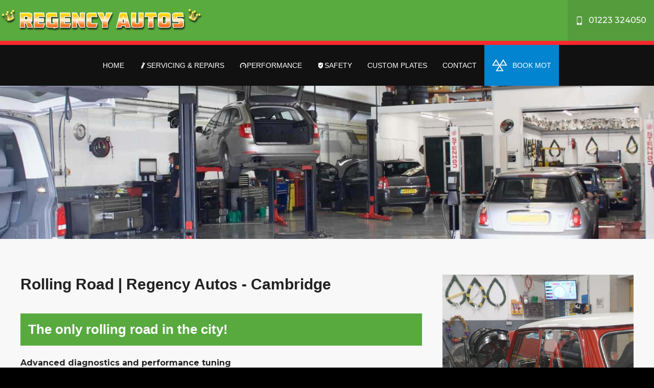

--- FILE ---
content_type: text/html; charset=UTF-8
request_url: https://regency-autos.co.uk/rolling-road.php
body_size: 2956
content:
<!DOCTYPE html>
<html lang="en">
	<head>
		<meta charset="utf-8">
		<meta name="viewport" content="width=device-width, initial-scale=1">
		<title>Rolling Road, advance diagnostics at Regency Autos in Cambridge.</title>
		<meta name="description" content="">
		<link rel="apple-touch-icon" sizes="180x180" href="/apple-touch-icon.png">
		<link rel="icon" type="image/png" sizes="32x32" href="/favicon-32x32.png">
		<link rel="icon" type="image/png" sizes="16x16" href="/favicon-16x16.png">
		<link rel="manifest" href="/site.webmanifest">
		<link rel="stylesheet" type="text/css" href="/css/uikit.min.css">
		<link rel="stylesheet" type="text/css" href="/css/icofont.min.css">
		<link rel="preconnect" href="https://fonts.googleapis.com"> 
		<link rel="preconnect" href="https://fonts.gstatic.com" crossorigin> 
		<link href="https://fonts.googleapis.com/css2?family=Montserrat:wght@300;500;700&family=Oooh+Baby&display=swap" rel="stylesheet">
		<link rel="preconnect" href="https://fonts.gstatic.com" crossorigin> 
		<link href="https://fonts.googleapis.com/css2?family=Teko&display=swap" rel="stylesheet">
		<link rel="stylesheet" href="/css/datepicker.min.css">
		<link rel="stylesheet" type="text/css" href="/css/style.css">
		<script src="/js/jquery.min.js"></script>
		<script src="/js/gauge.min.js"></script>
	</head>
	<body>

		<div class="uk-position-relative uk-background-secondary">
			
			<div class="nav" uk-sticky="cls-active: uk-background-secondary uk-box-shadow-medium; top: 100px; animation: uk-animation-slide-top">
				<div class="uk-container-expand">
					<nav class="uk-navbar uk-navbar-container uk-navbar-transparent" uk-navbar uk-navbar="dropbar: true">
						<div class="uk-navbar-left">
							<div class="uk-navbar-item uk-padding-remove-horizontal">
								<a class="uk-logo" title="Logo" href="/"><img src="/img/regency-autos-logo.svg" alt="" width="400px"></a>
							</div>
						</div>
						<div class="uk-navbar-right uk-text-right white_fg uk-visible@s dark_green_bg uk-padding-small">
							<i class="icofont-ui-touch-phone uk-margin-small-right"></i> 01223 324050
						</div>
					</nav>
					<div class="uk-text-center white_fg uk-hidden@s dark_green_bg uk-padding-small uk-margin-small-bottom">
						<i class="icofont-ui-touch-phone uk-margin-small-right"></i> 01223 324050
					</div>
				</div>
				<div class="uk-background-primary red_border_top">
					<div class="uk-container-expand">
						<nav class="uk-navbar uk-navbar-container uk-navbar-transparent" uk-navbar>
							<div class="uk-navbar-center right_at_small">
								<ul class="uk-navbar-nav uk-visible@s">								
									<li><a href="/">Home</a></li>
									<li>
										<a href="#"><i class="icofont-spanner"></i> Servicing & repairs</a>
										<div class="uk-navbar-dropdown uk-background-primary">
											<ul class="uk-nav uk-navbar-dropdown-nav">
												<li><a href="/servicing-repairs.php">Servicing Information</a></li>
												<li><a href="/clutches-brakes.php">Gearboxes &amp; clutches</a></li>
												<li><a href="/engine-tuning.php">Diagnostics</a></li>
												<li><a href="/batteries.php">Batteries</a></li>
												<li class="uk-hidden@xl"><a href="/aircon.php">Air Conditioning</a></li>
											</ul>
										</div>
									</li>
									<li class="uk-hidden@xl">
										<a href="#"><i class="icofont-speed-meter"></i> Performance</a>
										<div class="uk-navbar-dropdown uk-background-primary">
											<ul class="uk-nav uk-navbar-dropdown-nav">
												<li><a href="/terraclean.php">DPF cleaning</a></li>
												<li><a href="/vehicle-remapping.php">Vehicle remapping</a></li>
											</ul>
										</div>
									</li>
									<li class="uk-hidden@xl">
										<a href="#"><i class="icofont-safety"></i> Safety</a>
										<div class="uk-navbar-dropdown uk-background-primary">
											<ul class="uk-nav uk-navbar-dropdown-nav">
												<li><a href="/tyres-brakes-exhausts.php">Tyres, brakes &amp; exhausts</a></li> 
												<li><a href="/four-wheel-alignment.php">Wheel Alignment</a></li> 
												<li><a href="/mot.php">MOT</a></li>
												<li><a href="/adas.php">Adas</a></li>
												<li><a href="/recovery.php">Recovery</a></li>
											</ul>
										</div>
									</li>
									<li class="uk-visible@xl"><a href="/tyres-brakes-exhausts.php">Tyres, brakes &amp; exhausts</a></li> 
									<li class="uk-visible@xl"><a href="/four-wheel-alignment.php">Wheel Alignment</a></li> 
									<li class="uk-visible@xl"><a href="/adas.php">Adas</a></li>
									<li class="uk-visible@xl"><a href="/terraclean.php">DPF cleaning</a></li>
									<li class="uk-visible@xl"><a href="/mot.php">MOT</a></li>
									<li class="uk-visible@xl"><a href="/aircon.php">A/C</a></li>
									<li class="uk-visible@xl"><a href="/vehicle-remapping.php">Vehicle remapping</a></li>
									<li><a href="/custom-plates.php">Custom plates</a></li>
									<li class="uk-visible@xl"><a href="/recovery.php">Recovery</a></li>
									<li><a href="/contact-us.php">Contact</a></li>
									<li><a href="/book.php" class="uk-navbar-toggle uk-button uk-button-mot" class="uk-navbar-toggle mot_nav"><img src="/img/mot.svg" alt="MOT" class="uk-margin-small-right" width="30px">Book MOT</a></li>
								</ul>
								<a href="/book.php" class="uk-navbar-toggle uk-button uk-button-mot uk-hidden@s">
									<img src="/img/mot.svg" alt="MOT"  width="30px">Book MOT</a>
								<a class="uk-navbar-toggle uk-navbar-item uk-hidden@s uk-text-uppercase white_fg" uk-toggle uk-navbar-toggle-icon href="#offcanvas-nav">Menu&nbsp;</a>
							</div>
						</nav>
					</div>
				</div>
			</div>			
	<div class="uk-height-medium uk-background-cover uk-light uk-flex" style="background-image: url('/img/splash/garage.jpg');">
</div>	
	<section class="uk-section uk-padding-medium uk-section-muted">
		<div class="uk-container">
			<div uk-grid>
				<div class="uk-width-2-3@s">
					<h1>Rolling Road | Regency Autos - Cambridge</h1>
					<h2 class="uk-padding-small green_bg white_fg">The only rolling road in the city!</h2>
					<p><strong>Advanced diagnostics and performance tuning</strong></p>
					<p>Regency Autos in Cambridge have a rolling road to aid with diagnostics and performance tuning. This is not a facility available at all garages and as such our customers can be assured that their vehicle is being tested and tuned using the latest technology.
				</div>
				<div class="uk-width-1-3@s">
					<img src="img/tiles/rolling-road.jpg" alt="Fleet" width="100%">
				</div>
			</div>
		</div>
	</section>

	<div class="uk-section uk-section-small uk-section-muted">
	<div class="uk-container uk-container-small">
		<div class="uk-grid uk-child-width-1-4 uk-child-width-expand@m logos-grid" data-uk-grid data-uk-scrollspy="cls: uk-animation-scale-down; target: > div > img; delay: 100">
			<div>
				<img src="/img/logos/pirelli.png" data-src="img/logos/pirelli.png" data-uk-img alt="Pirelli Tyres">
			</div>
			<div>
				<img src="/img/logos/bridgestone.png" data-src="img/logos/bridgestone.png" data-uk-img alt="Bridgestone Tyres">
			</div>
			<div>
				<img src="/img/logos/goodyear.png" data-src="img/logos/goodyear.png" data-uk-img alt="Goodyear Tyres">
			</div>
			<div>
				<img src="/img/logos/goodyear.png" data-src="img/logos/dunlop.png" data-uk-img alt="Dunlop Tyres">
			</div>
		</div>
	</div>
</div>
		<footer class="uk-section uk-section-secondary uk-padding-remove-bottom">
			<div class="uk-container">
				<div class="uk-grid uk-grid-large" data-uk-grid>
					<div class="uk-width-3-5@m uk-text-center uk-text-left@s">
						<img src="/img/regency-autos-logo-white.svg" alt="" width="50%">
						<p>Many Regency Autos customers return again and again. That's because they know their car is in the hands of a highly skilled and experienced team of mechanics and car engineers. Whether your car or van has ground to a halt, needs a full service, some new tyres, exhaust or battery, we can sort it: <a href="mailto:enquiries@regency-autos.co.uk" title="">enquiries@regency-autos.co.uk</a></p>
						<div>
							<a href="http://facebook.com/regencyautos/" target="_blank"><i class="icofont-facebook icofont-2x"></i></a>
						</div>
					</div>
					<div class="uk-width-2-5@m uk-text-center uk-text-right@s">
						<h5>Services</h5>
						<ul class="uk-list">
							<li><a href="/mot.php">MOT</a></li>
							<li><a href="/terraclean.php">DPF CLEANING</a></li>
							<li><a href="/vehicle-remapping.php">VEHICLE REMAPPING</a></li>
						</ul>
					</div>

					
				</div>
			</div>
			
			<div class="uk-text-center uk-padding uk-padding-remove-horizontal">
				<span class="uk-text-small uk-text-muted">&copy; Regency Autos 2022 </span>
			</div>
		</footer>

		<div id="offcanvas-nav" data-uk-offcanvas="flip: true; overlay: false">
			<div class="uk-offcanvas-bar uk-offcanvas-bar-animation uk-offcanvas-slide">
				<button class="uk-offcanvas-close uk-close uk-icon" type="button" data-uk-close></button>
				<ul class="uk-nav-default uk-nav-parent-icon uk-margin-large-top" uk-nav>
					<li><a href="">Home</a></li>
					<li class="uk-parent">
						<a href="#">Servicing & repairs</a>
						<ul class="uk-nav-sub">
							<li><a href="/servicing-repairs.php">Servicing Information</a></li>
							<li><a href="/clutches-brakes.php">Gearboxes &amp; clutches</a></li>
							<li><a href="/four-wheel-alignment.php">Wheel Alignment</a></li> 
							<li><a href="/engine-tuning.php">Diagnostics</a></li>
							<li><a href="/batteries.php">Batteries</a></li>
							<li><a href="/hybrid-electric.php">Electric &amp; hybrid</a></li>
						</ul>
					</li>
					<li><a href="/tyres-brakes-exhausts.php">Tyres, brakes &amp; exhausts</a></li> 
					<li><a href="/adas.php">Adas</a></li>
					<li><a href="/terraclean.php">DPF cleaning</a></li>
					<li><a href="/mot.php">MOT</a></li> 
					<li><a href="/aircon.php">Air Conditioning</a></li>
					<li><a href="/vehicle-remapping.php">Vehicle remapping</a></li>
					<li><a href="/custom-plates.php">Custom plates</a></li>
					<li><a href="/recovery.php">Recovery</a></li>
					<li><a href="/contact-us.php">Contact</a></li>					
				</ul> 
				<p><a href="#modal_mot" class="uk-navbar-toggle uk-button uk-button-mot" uk-toggle><img src="/img/mot.svg" alt="MOT"  width="30px">Book MOT</a></p>
			</div>
		</div>
		
		<div id="offcanvas-mot" data-uk-offcanvas="flip: true; overlay: false">
			<div class="uk-offcanvas-bar uk-offcanvas-bar-animation uk-offcanvas-slide">
				<button class="uk-offcanvas-close uk-close uk-icon" type="button" data-uk-close></button>
				<div id="modal_mot" uk-modal>
	<div class="uk-modal-dialog uk-modal-body">
		<h1>Book your MOT<br>
			
		</h1>
			<h2>Please call 01223 324050 to book your MOT</h2>
			<p>Our online booking will be up again soon.</p>
			
	</div>
</div>

<!-- <h1>Book your MOT<br>
	<small>Easy online booking</small>
</h1>
	<h2>Please choose:</h2>
	<button class="uk-button uk-button-primary uk-modal-close uk-width-1-1" type="button" data-cal-link="regencyautos/mot-7.30-to-8.30" data-cal-namespace="mot-7.30-to-8.30" data-cal-config='{"layout":"month_view"}'>7.30am to 8.30am</button>
	<button class="uk-button uk-margin-small-top uk-button-primary uk-modal-close uk-width-1-1" type="button" data-cal-link="regencyautos/mot" data-cal-namespace="mot" data-cal-config='{"layout":"month_view","theme":"dark"}'>Or a later time</button>
<p class="uk-text-right">
	<button class="uk-button uk-button-default uk-modal-close uk-width-1-1" type="button">Cancel</button>
</p> -->			</div>
		</div>
		
<script src="/js/uikit.min.js"></script>
<script src="/js/validator.min.js"></script>
	</body>
</html>

--- FILE ---
content_type: text/css
request_url: https://regency-autos.co.uk/css/style.css
body_size: 844
content:
html,body{font-family: 'Montserrat', sans-serif;background-color: #000;color: #222;}
h1{font-size: 1.9em;}
h2{font-size: 1.6em;}
h1, h2, h3{font-weight: 700 !important;color: inherit;}
a,a:hover{color: inherit;text-decoration: none;}
p{line-height: 1.7em;}
::placeholder {color: inherit !important;opacity: 1;}
:-ms-input-placeholder {color: inherit !important	;}
::-ms-input-placeholder {color: inherit !important;}

.grey_border{border: solid .5em #eee;}
.green_border{border: solid .3em #58aa3f;}
.red_border_top{border-top: solid .5em #FC282E;}
.yellow_bg{background-color: #FCCE01 !important;}
.white_bg{background-color: #FFF !important;}
.red_bg{background-color: #FC282E;}
.green_bg{background-color: #58aa3f;}
.dark_green_bg{background-color: #559C3D;}
.black_bg{background-color: #000;}
.black_fg{color: #000 !important}
.white_fg{color: #fff !important}
.padding_xs{padding: 0.3em;}

.box{padding: .5em !important;}

.reg{color: #000 !important;background-color: #FCCE01 !important;text-transform: uppercase;font-family: 'Teko', sans-serif;font-size: 3.4em;padding: .1em 0em 0 0em;height: auto;border: none;width: 280px;text-align: center;}
.reg:focus{border: none;}

.tiles>div>div{height: 25vh;background-size: cover;background-blend-mode: luminosity;}
.tiles>div>div>img{opacity: 0.6;filter: grayscale(100%);}
.tiles h2, .tiles h3{margin: 0px;color: #fff;text-shadow: 0 1px 1px rgba(0, 0, 0, 0.8);}
.form_button{border: none;background-color: rgba(0,0,0,0);cursor: pointer;}

.uk-offcanvas-bar .uk-nav-default li a, .uk-offcanvas-bar .uk-nav-sub li a{color: #fff !important;text-transform: uppercase;}
.uk-offcanvas-bar .uk-nav-default li a:hover, .uk-offcanvas-bar .uk-nav-sub li a:hover{color: #fe1 !important;}
.uk-navbar-nav li a{color: #fff;}
.uk-navbar-nav li a:hover{color: #fe1;}
.uk-navbar-nav .mot_nav{background-color: #0284D0 !important;}
.uk-navbar-nav .mot_nav:hover{color: #fff;background-color: #006cab !important;}
.uk-navbar-dropdown{text-transform: uppercase;background-color: #FCCE01 !important;}
.uk-navbar-dropdown li a{color: #000 !important;}
.uk-button{border-radius: 0;}
.uk-button-primary{background-color: #000;color: #fff;}
.uk-button-primary:hover{background-color: #fff;color: #000;}
.uk-button-mot{background-color: #0284D0;color: #fff;font-size: 1.2em;}
.uk-button-mot:hover{background-color: #006cab;color: #fff;}
.uk-subnav-pill a{background-color: #000 !important;color: #fff !important;}
.uk-subnav-pill a:hover{background-color: #000 !important;color: #fff !important;}
.uk-background-primary{background-color: #111;}
.uk-background-secondary{background-color: rgb(90, 171, 63);}

.datepicker-dropdown{z-index: 1000000 !important;}
#mot_slots button{margin: 0 0.3em 0.3em 0;}
#mot_slots .highlighted {background-color: #559C3D !important;color: #fff !important;}

@media only screen and (max-width: 755px) {
	.uk-logo img{width: 100%;}
	.mmt{margin-top: 1em;}
	.right_at_small{margin-left: auto !important;margin-right: 0px !important;}
	.tiles .uk-overlay{padding: 0.7em !important;}
	.tiles .uk-button{font-size: 0.7em;padding: .5em !important;line-height: 1em;}
	.tiles h2{font-size: 1.1em;}
	.tiles h3{font-size: 0.9em;}
	
	#bhp_percent{font-size: 0.8em !important;}
	#torque_percent{font-size: 0.8em !important;}
}


--- FILE ---
content_type: image/svg+xml
request_url: https://regency-autos.co.uk/img/mot.svg
body_size: 1191
content:
<?xml version="1.0" encoding="UTF-8" standalone="no"?>
<!DOCTYPE svg PUBLIC "-//W3C//DTD SVG 1.1//EN" "http://www.w3.org/Graphics/SVG/1.1/DTD/svg11.dtd">
<svg width="100%" height="100%" viewBox="0 0 131 106" version="1.1" xmlns="http://www.w3.org/2000/svg" xmlns:xlink="http://www.w3.org/1999/xlink" xml:space="preserve" xmlns:serif="http://www.serif.com/" style="fill-rule:evenodd;clip-rule:evenodd;stroke-linejoin:round;stroke-miterlimit:2;">
    <g transform="matrix(1,0,0,1,-0.91096,-14.6429)">
        <g transform="matrix(1.17196,0,0,1.00344,-39.1177,-0.491645)">
            <path d="M63.176,15.083L92.198,70.43L34.155,70.43L63.176,15.083ZM63.176,30.348L80.013,62.457C80.013,62.457 46.34,62.457 46.34,62.457L63.176,30.348Z" style="fill:white;"/>
        </g>
        <g transform="matrix(1.17196,0,0,1.00344,23.0372,-0.491645)">
            <path d="M63.176,15.083L92.198,70.43L34.155,70.43L63.176,15.083ZM63.176,30.348L80.013,62.457C80.013,62.457 46.34,62.457 46.34,62.457L63.176,30.348Z" style="fill:white;"/>
        </g>
        <g transform="matrix(1.17196,0,0,1.00344,-8.04027,49.3641)">
            <path d="M63.176,15.083L92.198,70.43L34.155,70.43L63.176,15.083ZM63.176,30.348L80.013,62.457C80.013,62.457 46.34,62.457 46.34,62.457L63.176,30.348Z" style="fill:white;"/>
        </g>
    </g>
</svg>


--- FILE ---
content_type: image/svg+xml
request_url: https://regency-autos.co.uk/img/regency-autos-logo-white.svg
body_size: 56920
content:
<?xml version="1.0" encoding="UTF-8" standalone="no"?>
<!DOCTYPE svg PUBLIC "-//W3C//DTD SVG 1.1//EN" "http://www.w3.org/Graphics/SVG/1.1/DTD/svg11.dtd">
<svg width="100%" height="100%" viewBox="0 0 457 45" version="1.1" xmlns="http://www.w3.org/2000/svg" xmlns:xlink="http://www.w3.org/1999/xlink" xml:space="preserve" style="fill-rule:evenodd;clip-rule:evenodd;stroke-linejoin:round;stroke-miterlimit:1.41421;">
    <g>
        <path d="M52.346,24.091L56.373,24.091C57.547,24.091 58.331,23.917 58.723,23.573C59.116,23.226 59.312,22.615 59.312,21.739L59.312,19.115C59.312,17.821 58.693,17.171 57.455,17.171L52.346,17.171L52.346,24.091ZM53.881,31.558L52.526,31.558L52.526,41.735L41.804,41.735L41.804,8.845L62.071,8.845C64.666,8.845 66.556,9.419 67.749,10.563C68.941,11.709 69.538,13.58 69.538,16.175L69.538,24.815C69.538,25.509 69.43,26.174 69.22,26.807C69.009,27.441 68.7,28 68.292,28.479C67.885,28.964 67.372,29.349 66.756,29.634C66.135,29.922 65.434,30.067 64.652,30.067C65.343,30.215 65.887,30.509 66.279,30.946C66.67,31.383 66.987,31.98 67.23,32.732L70.396,41.735L58.86,41.735L55.873,33.048C55.693,32.567 55.444,32.197 55.126,31.94C54.811,31.686 54.396,31.558 53.881,31.558Z" style="fill:white;"/>
        <path d="M84.237,17.622L84.237,21.603L95.958,21.603L95.958,29.341L84.237,29.341L84.237,32.958L98.084,32.958L95.91,41.735L74.016,41.735L74.016,8.845L96.181,8.845L97.992,17.622L84.237,17.622Z" style="fill:white;"/>
        <path d="M113.872,17.622C113.267,17.622 112.854,17.728 112.629,17.941C112.403,18.151 112.288,18.572 112.288,19.207L112.288,31.784C112.288,32.415 112.403,32.84 112.629,33.048C112.854,33.261 113.267,33.367 113.872,33.367L119.347,33.367L119.347,28.932L117.265,28.932L117.265,22.236L129.164,22.236L129.164,41.284L119.347,43.502L119.347,41.735L108.895,41.735C107.538,41.735 106.414,41.63 105.524,41.42C104.636,41.208 103.919,40.839 103.377,40.312C102.832,39.782 102.45,39.091 102.223,38.227C101.995,37.372 101.882,36.307 101.882,35.041L101.882,15.905C101.882,14.607 101.995,13.507 102.223,12.602C102.45,11.698 102.832,10.964 103.377,10.407C103.919,9.849 104.636,9.451 105.524,9.208C106.414,8.966 107.538,8.845 108.895,8.845L125.32,8.845L127.13,17.622L113.872,17.622Z" style="fill:white;"/>
        <path d="M143.999,17.622L143.999,21.603L155.718,21.603L155.718,29.341L143.999,29.341L143.999,32.958L157.847,32.958L155.674,41.735L133.778,41.735L133.778,8.845L155.945,8.845L157.755,17.622L143.999,17.622Z" style="fill:white;"/>
        <path d="M161.647,8.845L171.734,8.845L179.877,23.595L179.877,8.845L190.193,8.845L190.193,41.735L180.059,41.735L171.915,27.349L171.915,41.735L161.647,41.735L161.647,8.845Z" style="fill:white;"/>
        <path d="M52.346,24.091L52.346,24.887L56.373,24.887C56.998,24.887 57.541,24.845 58.014,24.739C58.25,24.689 58.473,24.62 58.677,24.529C58.886,24.437 59.08,24.321 59.251,24.168C59.413,24.027 59.549,23.861 59.661,23.681C59.828,23.408 59.936,23.106 60.008,22.783C60.078,22.458 60.106,22.114 60.106,21.739L60.106,19.115C60.106,18.728 60.062,18.364 59.954,18.023C59.874,17.77 59.758,17.526 59.597,17.311C59.477,17.151 59.337,17.007 59.178,16.884C58.938,16.702 58.663,16.57 58.371,16.49C58.082,16.409 57.777,16.374 57.455,16.374L51.546,16.374L51.546,24.887L52.346,24.887L52.346,24.091L53.141,24.091L53.141,17.965L57.455,17.965C57.697,17.965 57.878,18.001 58.004,18.045C58.1,18.077 58.168,18.115 58.22,18.161C58.262,18.193 58.295,18.229 58.328,18.277C58.377,18.345 58.421,18.44 58.457,18.578C58.493,18.716 58.513,18.895 58.513,19.115L58.513,21.739C58.515,22.12 58.471,22.41 58.405,22.611C58.373,22.711 58.335,22.787 58.303,22.845C58.266,22.903 58.232,22.942 58.196,22.975C58.172,22.997 58.122,23.032 58.034,23.069C57.904,23.13 57.693,23.19 57.413,23.23C57.132,23.27 56.783,23.296 56.373,23.294L52.346,23.294L52.346,24.091L53.141,24.091L52.346,24.091ZM53.881,31.558L53.881,30.76L51.727,30.76L51.727,40.941L42.603,40.941L42.603,9.645L62.071,9.645C63.309,9.645 64.355,9.78 65.205,10.038C65.63,10.166 66.007,10.327 66.335,10.509C66.666,10.693 66.951,10.904 67.197,11.138C67.44,11.375 67.656,11.648 67.844,11.968C68.131,12.445 68.354,13.032 68.506,13.732C68.658,14.433 68.741,15.249 68.741,16.175L68.741,24.815C68.741,25.431 68.646,26.006 68.462,26.555L68.464,26.555C68.282,27.1 68.021,27.563 67.682,27.966L67.682,27.968C67.353,28.355 66.941,28.667 66.418,28.912C66.167,29.026 65.899,29.116 65.602,29.176C65.311,29.237 64.997,29.265 64.652,29.265L57.252,29.265L64.481,30.844C64.764,30.906 65.003,30.992 65.199,31.1C65.393,31.205 65.554,31.331 65.686,31.478C65.832,31.642 65.973,31.846 66.105,32.097C66.238,32.345 66.36,32.638 66.47,32.974L66.474,32.989L69.272,40.941L59.429,40.941L56.625,32.78L56.621,32.768C56.511,32.479 56.376,32.209 56.212,31.966C56.05,31.722 55.851,31.504 55.629,31.321C55.388,31.126 55.11,30.982 54.815,30.892C54.516,30.8 54.206,30.76 53.881,30.76L53.881,32.355C54.073,32.355 54.224,32.379 54.342,32.415C54.462,32.453 54.546,32.499 54.627,32.56L54.625,32.56C54.719,32.633 54.803,32.732 54.889,32.856C54.973,32.984 55.053,33.139 55.126,33.331L55.873,33.048L55.12,33.309L58.29,42.533L71.523,42.533L67.981,32.467L67.23,32.732L67.987,32.49C67.855,32.075 67.698,31.694 67.514,31.347C67.33,31.002 67.117,30.688 66.872,30.415C66.612,30.127 66.303,29.884 65.959,29.698C65.612,29.512 65.229,29.373 64.82,29.287L64.652,30.067L64.652,30.86C65.093,30.86 65.516,30.82 65.922,30.738C66.333,30.654 66.722,30.529 67.089,30.357C67.803,30.03 68.416,29.572 68.901,28.994L68.899,28.994C69.376,28.433 69.735,27.782 69.977,27.06L69.977,27.058C70.214,26.342 70.334,25.593 70.334,24.815L70.334,16.175C70.334,14.816 70.178,13.624 69.849,12.586C69.685,12.068 69.472,11.589 69.215,11.154C68.959,10.721 68.654,10.329 68.304,9.99C67.953,9.656 67.552,9.361 67.113,9.114C66.452,8.747 65.696,8.481 64.856,8.309C64.015,8.132 63.089,8.048 62.071,8.048L41.006,8.048L41.006,42.533L53.322,42.533L53.322,32.355L53.881,32.355L53.881,31.558Z" style="fill:white;fill-rule:nonzero;"/>
        <path d="M84.237,17.622L83.444,17.622L83.444,22.404L95.16,22.404L95.16,28.543L83.444,28.543L83.444,33.756L97.066,33.756L95.287,40.941L74.811,40.941L74.811,9.645L95.533,9.645L97.014,16.826L83.444,16.826L83.444,17.622L84.237,17.622L84.237,18.422L98.972,18.422L96.836,8.048L73.218,8.048L73.218,42.533L96.535,42.533L99.101,32.161L85.037,32.161L85.037,30.136L96.753,30.136L96.753,20.807L85.037,20.807L85.037,17.622L84.237,17.622L84.237,18.422L84.237,17.622Z" style="fill:white;fill-rule:nonzero;"/>
        <path d="M113.872,17.622L113.872,16.826C113.525,16.826 113.206,16.855 112.912,16.929C112.766,16.967 112.619,17.019 112.481,17.087C112.341,17.155 112.206,17.243 112.086,17.357L112.084,17.357C111.954,17.48 111.853,17.616 111.777,17.763C111.661,17.977 111.593,18.205 111.551,18.442C111.509,18.682 111.491,18.931 111.491,19.207L111.491,31.784C111.491,32.147 111.523,32.474 111.603,32.78C111.645,32.934 111.699,33.085 111.777,33.229C111.856,33.374 111.954,33.51 112.086,33.634L112.084,33.63C112.204,33.744 112.341,33.834 112.479,33.903C112.69,34.007 112.908,34.069 113.136,34.109C113.367,34.145 113.609,34.163 113.872,34.163L120.141,34.163L120.141,28.135L118.061,28.135L118.061,23.035L128.364,23.035L128.364,40.647L120.141,42.505L120.141,40.941L108.895,40.941C107.58,40.941 106.51,40.835 105.71,40.645L105.709,40.645C105.318,40.552 104.981,40.428 104.685,40.276C104.394,40.125 104.145,39.947 103.933,39.74C103.719,39.532 103.536,39.29 103.377,39.007C103.221,38.725 103.093,38.4 102.993,38.027C102.793,37.261 102.68,36.259 102.68,35.041L102.68,15.905C102.68,14.654 102.793,13.612 102.997,12.796C103.097,12.397 103.229,12.048 103.386,11.743C103.544,11.441 103.73,11.184 103.947,10.962C104.163,10.74 104.414,10.549 104.709,10.385C105.005,10.22 105.346,10.084 105.735,9.978C106.522,9.762 107.586,9.645 108.895,9.645L124.669,9.645L126.148,16.826L113.872,16.826L113.872,18.422L128.106,18.422L125.967,8.048L108.895,8.048C107.49,8.048 106.304,8.172 105.316,8.438C104.815,8.575 104.352,8.759 103.933,8.992C103.512,9.226 103.133,9.515 102.806,9.849C102.476,10.188 102.199,10.573 101.975,11.002C101.75,11.433 101.576,11.9 101.448,12.409C101.201,13.401 101.085,14.562 101.085,15.905L101.085,35.041C101.085,36.355 101.201,37.48 101.452,38.434C101.578,38.919 101.756,39.37 101.981,39.782C102.211,40.192 102.492,40.564 102.821,40.883C103.151,41.204 103.534,41.474 103.955,41.693C104.378,41.913 104.841,42.076 105.342,42.194C106.32,42.426 107.499,42.533 108.895,42.533L118.548,42.533L118.548,44.497L129.962,41.919L129.962,21.44L116.467,21.44L116.467,29.731L118.548,29.731L118.548,32.569L113.872,32.569C113.617,32.569 113.423,32.543 113.305,32.516C113.245,32.499 113.206,32.483 113.186,32.474L113.17,32.463L113.168,32.463L113.136,32.505L113.172,32.467L113.168,32.463L113.136,32.505L113.172,32.467L113.17,32.466L113.088,32.553L113.186,32.482L113.17,32.466L113.088,32.553L113.186,32.482L113.16,32.499L113.186,32.483L113.186,32.482L113.16,32.499L113.186,32.483L113.186,32.479C113.182,32.475 113.172,32.458 113.158,32.424C113.144,32.379 113.122,32.295 113.108,32.189C113.094,32.081 113.086,31.943 113.086,31.784L113.086,19.207C113.086,18.937 113.11,18.736 113.144,18.622C113.158,18.564 113.174,18.53 113.182,18.514L113.186,18.508L113.172,18.496L113.186,18.508L113.172,18.496L113.186,18.508L113.092,18.435L113.172,18.522L113.184,18.508L113.092,18.435L113.172,18.522L113.17,18.522L113.126,18.474L113.168,18.526L113.17,18.522L113.126,18.474L113.168,18.526L113.156,18.514L113.168,18.526L113.156,18.514L113.168,18.526L113.206,18.508C113.249,18.49 113.326,18.464 113.439,18.448C113.553,18.432 113.699,18.418 113.872,18.422L113.872,17.622Z" style="fill:white;fill-rule:nonzero;"/>
        <path d="M143.999,17.622L143.204,17.622L143.204,22.404L154.923,22.404L154.923,28.543L143.204,28.543L143.204,33.756L156.827,33.756L155.049,40.941L134.576,40.941L134.576,9.645L155.295,9.645L156.779,16.826L143.204,16.826L143.204,17.622L143.999,17.622L143.999,18.422L158.733,18.422L156.596,8.048L132.98,8.048L132.98,42.533L156.298,42.533L158.863,32.161L144.799,32.161L144.799,30.136L156.516,30.136L156.516,20.807L144.799,20.807L144.799,17.622L143.999,17.622L143.999,18.422L143.999,17.622Z" style="fill:white;fill-rule:nonzero;"/>
        <path d="M161.647,8.845L161.647,9.645L171.265,9.645L180.675,26.689L180.675,9.645L189.397,9.645L189.397,40.941L180.523,40.941L171.119,24.321L171.119,40.941L162.442,40.941L162.442,8.845L161.647,8.845L161.647,9.645L161.647,8.845L160.847,8.845L160.847,42.533L172.714,42.533L172.714,30.375L179.594,42.533L190.991,42.533L190.991,8.048L179.08,8.048L179.08,20.5L172.205,8.048L160.847,8.048L160.847,8.845L161.647,8.845Z" style="fill:white;fill-rule:nonzero;"/>
        <path d="M12.685,23.59C11.651,23.59 9.797,21.899 8.186,20.209C7.811,19.815 7.449,19.421 7.113,19.049C7.045,18.972 6.975,18.895 6.905,18.816C5.907,17.699 5.188,16.828 5.142,16.828C5.135,16.828 5.143,16.847 5.168,16.889C5.182,16.913 5.203,16.944 5.229,16.983C4.809,16.529 4.363,16.052 3.889,15.55C4.241,15.372 4.54,15.123 4.774,14.827C5.08,15.043 5.395,15.263 5.716,15.483C8.12,17.133 10.838,18.783 12.368,18.783C12.545,18.783 12.707,18.761 12.85,18.714C13.862,22.327 13.579,23.589 12.685,23.59ZM20.141,20.936C18.289,20.937 15.735,17.878 14.087,15.596C14.306,13.51 13.885,11.452 13.442,9.657C13.539,9.637 13.635,9.612 13.73,9.581C13.736,9.579 13.741,9.577 13.747,9.576C14.097,9.46 14.408,9.278 14.67,9.049C15.141,9.715 15.673,10.468 16.235,11.22C17.885,13.435 19.781,15.65 21.071,15.65C21.198,15.65 21.318,15.628 21.433,15.584C21.805,15.438 22.143,15.245 22.449,15.011C22.407,19.411 21.449,20.936 20.141,20.936ZM27.033,18.213C26.611,18.213 25.214,14.812 24.296,12.454C25.007,10.785 25.311,8.788 25.492,7.139C25.57,7.146 25.648,7.149 25.727,7.149C25.797,7.149 25.868,7.146 25.939,7.141C26.012,8.695 26.149,10.789 26.446,13.085C26.455,13.207 26.467,13.327 26.475,13.449C26.485,13.627 26.704,14.812 26.696,14.824C26.699,14.84 26.702,14.857 26.706,14.873C26.812,15.53 26.933,16.195 27.069,16.863C27.208,17.821 27.176,18.212 27.033,18.213Z" style="fill:white;"/>
        <path d="M15.421,26.612C13.448,26.612 12.028,26.109 11.712,25.134L11.704,25.104C10.873,24.084 5.935,18.008 5.229,16.983C5.203,16.944 5.182,16.913 5.168,16.889C5.143,16.847 5.135,16.828 5.142,16.828C5.188,16.828 5.907,17.699 6.905,18.816C6.973,18.893 7.042,18.97 7.113,19.049C7.449,19.421 7.811,19.815 8.186,20.209C9.797,21.899 11.651,23.59 12.685,23.59C13.579,23.589 13.862,22.327 12.85,18.714C12.566,17.697 12.179,16.496 11.674,15.083C11.675,15.083 11.732,15.086 11.823,15.086C12.208,15.086 13.214,15.031 13.295,14.463C13.295,14.463 13.295,14.463 13.295,14.463C13.524,14.8 13.791,15.185 14.087,15.596C15.735,17.878 18.289,20.937 20.141,20.936C21.449,20.936 22.407,19.411 22.449,15.011C22.457,14.139 22.43,13.154 22.362,12.046C22.362,12.048 22.362,12.05 22.362,12.052C22.362,12.052 22.797,12.184 23.226,12.184C23.563,12.184 23.896,12.103 24.012,11.812C24.033,11.76 23.876,11.384 23.734,10.987C23.879,11.373 24.074,11.882 24.296,12.454C25.214,14.812 26.611,18.213 27.033,18.213C27.176,18.212 27.208,17.821 27.069,16.863C26.997,16.362 26.879,15.708 26.706,14.873C26.702,14.857 26.699,14.84 26.696,14.824C26.704,14.812 26.485,13.627 26.475,13.449C26.467,13.327 26.455,13.207 26.446,13.085C26.444,13.063 26.443,13.041 26.441,13.018C26.654,14.333 27.586,18.999 27.838,19.692L27.876,19.772L27.88,19.782L27.916,19.881C28.481,21.624 25.312,24.212 20.837,25.663C18.867,26.301 16.973,26.612 15.421,26.612ZM11.671,15.076C11.666,15.06 11.66,15.043 11.654,15.027C11.661,15.047 11.667,15.064 11.671,15.076Z" style="fill:white;"/>
        <clipPath id="_clip1">
            <path d="M2.678,15.841C1.548,15.841 0.498,15.121 0.131,13.988C0.042,13.714 0,13.436 0,13.162C0,12.034 0.721,10.985 1.851,10.618C2.125,10.529 2.403,10.487 2.677,10.487C3.807,10.487 4.856,11.206 5.222,12.339C5.312,12.614 5.354,12.892 5.354,13.166C5.354,13.775 5.144,14.359 4.774,14.827C4.54,15.123 4.241,15.372 3.889,15.55C3.767,15.613 3.638,15.666 3.503,15.71C3.229,15.799 2.951,15.841 2.678,15.841Z"/>
        </clipPath>
        <g clip-path="url(#_clip1)">
            <use xlink:href="#_Image2" x="0" y="10.487" width="5.354px" height="5.354px"/>
        </g>
        <clipPath id="_clip3">
            <path d="M25.727,7.149C24.599,7.149 23.55,6.429 23.184,5.298C23.095,5.023 23.053,4.744 23.053,4.47C23.052,3.342 23.772,2.293 24.904,1.925C25.178,1.836 25.456,1.794 25.73,1.794C26.859,1.794 27.909,2.514 28.275,3.647C28.364,3.921 28.406,4.2 28.406,4.474C28.406,5.603 27.686,6.651 26.553,7.017C26.279,7.107 26,7.149 25.727,7.149Z"/>
        </clipPath>
        <g clip-path="url(#_clip3)">
            <use xlink:href="#_Image4" x="23.053" y="1.794" width="5.354px" height="5.355px"/>
        </g>
        <clipPath id="_clip5">
            <path d="M22.362,12.046C22.355,11.982 22.343,11.799 22.328,11.571C22.329,11.571 22.33,11.571 22.331,11.571C22.342,11.73 22.352,11.89 22.362,12.046Z"/>
        </clipPath>
        <g clip-path="url(#_clip5)">
            <use xlink:href="#_Image6" x="22.328" y="11.571" width="0.034px" height="0.475px"/>
        </g>
        <clipPath id="_clip7">
            <path d="M23.226,12.184C22.797,12.184 22.362,12.052 22.362,12.052C22.362,12.05 22.362,12.048 22.362,12.046C22.352,11.89 22.342,11.73 22.331,11.571C22.511,11.551 22.692,11.513 22.872,11.455C23.195,11.35 23.485,11.189 23.734,10.987C23.876,11.384 24.033,11.76 24.012,11.812C23.896,12.103 23.563,12.184 23.226,12.184Z"/>
        </clipPath>
        <g clip-path="url(#_clip7)">
            <use xlink:href="#_Image8" x="22.331" y="10.987" width="1.683px" height="1.197px"/>
        </g>
        <clipPath id="_clip9">
            <path d="M22.046,11.586C20.917,11.586 19.868,10.866 19.5,9.733C19.412,9.459 19.369,9.181 19.37,8.907C19.37,7.779 20.09,6.73 21.22,6.362C21.495,6.273 21.773,6.231 22.047,6.231C23.176,6.231 24.225,6.952 24.593,8.084C24.682,8.358 24.724,8.637 24.724,8.91C24.723,9.716 24.356,10.481 23.734,10.987C23.485,11.189 23.195,11.35 22.872,11.455C22.692,11.513 22.511,11.551 22.331,11.571C22.33,11.571 22.329,11.571 22.328,11.571C22.234,11.581 22.14,11.586 22.046,11.586Z"/>
        </clipPath>
        <g clip-path="url(#_clip9)">
            <use xlink:href="#_Image10" x="19.37" y="6.231" width="5.354px" height="5.355px"/>
        </g>
        <path d="M13.747,9.576C15.143,9.114 15.905,7.609 15.452,6.21C15.084,5.077 14.034,4.358 12.905,4.358C12.632,4.358 12.354,4.4 12.081,4.488C10.949,4.856 10.229,5.905 10.228,7.034C10.229,5.905 10.949,4.856 12.081,4.488C12.354,4.4 12.632,4.358 12.905,4.358C14.034,4.358 15.084,5.077 15.452,6.21C15.543,6.489 15.585,6.773 15.583,7.052C15.579,7.818 15.242,8.547 14.67,9.049C14.408,9.278 14.097,9.46 13.747,9.576Z" style="fill:white;"/>
        <clipPath id="_clip11">
            <path d="M12.903,9.712C12.765,9.712 12.628,9.702 12.494,9.681C12.212,9.52 11.902,9.411 11.578,9.36C11.02,9.041 10.574,8.521 10.359,7.861C10.27,7.587 10.228,7.308 10.228,7.034C10.229,5.905 10.949,4.856 12.081,4.488C12.354,4.4 12.632,4.358 12.905,4.358C14.034,4.358 15.084,5.077 15.452,6.21C15.905,7.609 15.143,9.114 13.747,9.576C13.741,9.577 13.736,9.579 13.73,9.581C13.635,9.612 13.539,9.637 13.442,9.657C13.262,9.695 13.082,9.712 12.903,9.712Z"/>
        </clipPath>
        <g clip-path="url(#_clip11)">
            <use xlink:href="#_Image12" x="10.228" y="4.358" width="5.354px" height="5.355px"/>
        </g>
        <clipPath id="_clip13">
            <path d="M11.674,15.083C11.673,15.081 11.672,15.078 11.671,15.076C11.672,15.078 11.673,15.08 11.674,15.083ZM11.654,15.027C11.626,14.95 11.578,14.818 11.52,14.659C11.521,14.659 11.521,14.659 11.521,14.659C11.566,14.783 11.611,14.906 11.654,15.027ZM13.295,14.463C13.178,14.289 13.07,14.126 12.974,13.981C12.98,13.976 12.985,13.971 12.99,13.966C13.16,14.215 13.3,14.418 13.295,14.463Z"/>
        </clipPath>
        <g clip-path="url(#_clip13)">
            <use xlink:href="#_Image14" x="12.647" y="13.292" width="0.649px" height="0.674px"/>
        </g>
        <clipPath id="_clip15">
            <path d="M11.823,15.086C11.732,15.086 11.675,15.083 11.674,15.083C11.673,15.08 11.672,15.078 11.671,15.076C11.667,15.064 11.661,15.047 11.654,15.027C11.611,14.906 11.566,14.783 11.521,14.659C11.678,14.638 11.836,14.602 11.992,14.552C12.369,14.43 12.7,14.232 12.974,13.981C13.07,14.126 13.178,14.289 13.295,14.463C13.295,14.463 13.295,14.463 13.295,14.463C13.214,15.031 12.208,15.086 11.823,15.086Z"/>
        </clipPath>
        <g clip-path="url(#_clip15)">
            <use xlink:href="#_Image16" x="11.521" y="13.981" width="1.774px" height="1.105px"/>
        </g>
        <clipPath id="_clip17">
            <path d="M11.166,14.683C10.036,14.683 8.987,13.962 8.621,12.83C8.533,12.556 8.49,12.277 8.491,12.004C8.491,10.876 9.21,9.826 10.341,9.459C10.615,9.37 10.893,9.328 11.167,9.328C12.296,9.328 13.346,10.048 13.714,11.18C13.803,11.455 13.845,11.733 13.845,12.007C13.844,12.76 13.523,13.478 12.974,13.981C12.7,14.232 12.369,14.43 11.992,14.552C11.836,14.602 11.678,14.638 11.521,14.659C11.521,14.659 11.521,14.659 11.52,14.659C11.402,14.675 11.283,14.683 11.166,14.683Z"/>
        </clipPath>
        <g clip-path="url(#_clip17)">
            <use xlink:href="#_Image18" x="8.491" y="9.328" width="5.354px" height="5.355px"/>
        </g>
        <path d="M201.954,41.735C200.657,41.735 199.563,41.623 198.675,41.398C197.783,41.17 197.059,40.793 196.502,40.266C195.945,39.735 195.538,39.043 195.282,38.183C195.025,37.326 194.897,36.259 194.897,34.995L194.897,15.678C194.897,14.319 195.031,13.205 195.304,12.331C195.576,11.455 196.006,10.761 196.593,10.248C197.184,9.736 197.935,9.374 198.855,9.164C199.775,8.952 200.899,8.845 202.226,8.845L216.477,8.845L218.334,17.622L206.93,17.622C206.327,17.622 205.914,17.737 205.688,17.963C205.461,18.187 205.347,18.604 205.347,19.207L205.347,31.148C205.347,31.544 205.369,31.85 205.417,32.077C205.461,32.303 205.551,32.483 205.688,32.62C205.822,32.754 206.019,32.844 206.277,32.89C206.532,32.936 206.888,32.958 207.339,32.958L218.831,32.958L216.611,41.735L201.954,41.735Z" style="fill:white;"/>
        <path d="M232.811,8.845L236.881,20.971L240.501,8.845L252.897,8.845L242.401,31.148L242.401,41.735L231.001,41.735L231.001,31.148L220.367,8.845L232.811,8.845Z" style="fill:white;"/>
        <path d="M276.285,31.195L281.806,31.195L279.045,17.712L276.285,31.195ZM263.346,41.735L271.625,8.845L286.418,8.845L294.744,41.735L283.977,41.735L283.298,38.205L274.84,38.205L274.114,41.735L263.346,41.735Z" style="fill:white;"/>
        <path d="M305.15,41.735C303.791,41.735 302.644,41.655 301.709,41.487C300.775,41.322 300.015,41.005 299.428,40.541C298.838,40.069 298.415,39.414 298.159,38.568C297.903,37.727 297.774,36.624 297.774,35.265L297.774,8.845L308.044,8.845L308.044,31.421C308.044,32.026 308.164,32.431 308.405,32.644C308.647,32.854 309.07,32.958 309.674,32.958L313.203,32.958C313.864,32.958 314.293,32.854 314.49,32.644C314.686,32.431 314.786,32.026 314.786,31.421L314.786,8.845L325.1,8.845L325.1,35.265C325.1,36.624 324.964,37.727 324.693,38.568C324.422,39.414 323.99,40.069 323.402,40.541C322.817,41.005 322.054,41.322 321.119,41.487C320.184,41.655 319.037,41.735 317.68,41.735L305.15,41.735Z" style="fill:white;"/>
        <path d="M330.439,8.845L353.963,8.845L355.819,17.622L347.764,17.622L347.764,41.735L336.636,41.735L336.636,17.622L328.581,17.622L330.439,8.845Z" style="fill:white;"/>
        <path d="M375.587,32.958C376.194,32.958 376.599,32.844 376.811,32.62C377.02,32.393 377.127,31.98 377.127,31.375L377.127,19.159C377.127,18.526 377.012,18.107 376.789,17.895C376.562,17.686 376.145,17.576 375.543,17.576L371.155,17.576C370.522,17.576 370.107,17.686 369.909,17.895C369.714,18.107 369.616,18.514 369.616,19.115L369.616,31.375C369.616,32.009 369.714,32.431 369.909,32.644C370.107,32.854 370.522,32.958 371.155,32.958L375.587,32.958ZM364.958,41.735C363.236,41.735 361.865,41.208 360.839,40.154C359.815,39.097 359.302,37.74 359.302,36.081L359.302,14.546C359.302,12.888 359.815,11.523 360.839,10.451C361.865,9.383 363.236,8.845 364.958,8.845L381.785,8.845C383.507,8.845 384.887,9.383 385.925,10.451C386.97,11.523 387.487,12.888 387.487,14.546L387.487,36.081C387.487,36.927 387.331,37.694 387.011,38.388C386.695,39.081 386.26,39.676 385.702,40.178C385.14,40.673 384.493,41.059 383.752,41.33C383.016,41.598 382.224,41.735 381.379,41.735L364.958,41.735Z" style="fill:white;"/>
        <path d="M394.361,41.735L392.554,32.958L406.35,32.958C406.592,32.958 406.76,32.912 406.849,32.822C406.942,32.732 406.986,32.552 406.986,32.281L406.986,30.018C406.986,29.507 406.741,29.251 406.261,29.251L398.933,29.251C397.575,29.251 396.459,29.144 395.581,28.932C394.707,28.722 394.015,28.369 393.502,27.868C392.993,27.371 392.628,26.695 392.42,25.833C392.204,24.973 392.1,23.881 392.1,22.553L392.1,15.949C392.1,14.59 392.223,13.461 392.464,12.557C392.706,11.651 393.112,10.926 393.688,10.385C394.257,9.842 395.005,9.451 395.924,9.208C396.843,8.966 397.97,8.845 399.294,8.845L415.672,8.845L417.48,17.622L402.869,17.622C402.627,17.622 402.471,17.668 402.393,17.758C402.318,17.846 402.281,18.031 402.281,18.301L402.281,20.834C402.281,21.077 402.326,21.258 402.419,21.378C402.504,21.5 402.686,21.558 402.958,21.558L410.922,21.558C412.246,21.558 413.347,21.658 414.225,21.851C415.099,22.047 415.799,22.404 416.327,22.915C416.855,23.43 417.231,24.122 417.458,24.996C417.685,25.872 417.796,26.972 417.796,28.3L417.796,34.812C417.796,36.141 417.67,37.25 417.413,38.141C417.156,39.029 416.751,39.735 416.193,40.266C415.631,40.793 414.895,41.17 413.972,41.398C413.054,41.623 411.93,41.735 410.606,41.735L394.361,41.735Z" style="fill:white;"/>
        <path d="M201.954,41.735L201.954,40.941C200.705,40.941 199.669,40.829 198.871,40.624C198.479,40.525 198.134,40.392 197.833,40.236C197.533,40.079 197.274,39.897 197.052,39.686C196.829,39.476 196.635,39.232 196.466,38.945C196.3,38.661 196.158,38.334 196.045,37.957L196.044,37.957C195.819,37.201 195.693,36.21 195.695,34.995L195.695,15.678C195.693,14.373 195.827,13.329 196.065,12.565C196.186,12.187 196.332,11.858 196.509,11.574C196.685,11.291 196.883,11.052 197.12,10.848L197.116,10.85C197.354,10.644 197.627,10.463 197.945,10.311C198.264,10.158 198.623,10.034 199.034,9.938L199.032,9.938C199.873,9.75 200.942,9.645 202.226,9.645L215.829,9.645L217.349,16.826L206.93,16.826C206.578,16.826 206.261,16.858 205.958,16.941C205.806,16.981 205.66,17.037 205.517,17.109C205.379,17.181 205.241,17.277 205.124,17.397C205.004,17.518 204.908,17.654 204.834,17.795C204.722,18.002 204.653,18.229 204.611,18.462C204.567,18.696 204.551,18.941 204.551,19.207L204.551,31.148C204.551,31.363 204.555,31.556 204.569,31.734C204.581,31.912 204.603,32.077 204.636,32.233C204.668,32.408 204.724,32.578 204.804,32.742C204.886,32.9 204.992,33.053 205.124,33.183C205.265,33.325 205.429,33.435 205.601,33.514C205.772,33.592 205.954,33.644 206.137,33.678L206.135,33.678C206.305,33.704 206.485,33.726 206.684,33.738C206.88,33.752 207.101,33.756 207.339,33.756L217.805,33.756L215.992,40.941L201.954,40.941L201.954,42.533L217.232,42.533L219.854,32.161L207.339,32.161C207.125,32.161 206.939,32.157 206.784,32.147C206.628,32.137 206.503,32.123 206.415,32.109C206.341,32.095 206.295,32.077 206.269,32.065L206.249,32.055L206.227,32.081L206.249,32.056L206.249,32.055L206.227,32.081L206.249,32.056L206.251,32.056L206.231,32.026C206.221,32.007 206.209,31.975 206.199,31.92C206.183,31.85 206.169,31.748 206.161,31.618C206.149,31.488 206.147,31.331 206.147,31.148L206.147,19.207C206.147,18.953 206.171,18.765 206.203,18.652C206.219,18.596 206.233,18.558 206.243,18.538L206.253,18.522L206.243,18.514L206.253,18.522L206.243,18.514L206.253,18.522L206.209,18.486L206.249,18.526L206.253,18.522L206.209,18.486L206.249,18.526L206.213,18.49L206.247,18.53L206.249,18.526L206.213,18.49L206.247,18.53L206.243,18.522L206.245,18.53L206.247,18.53L206.243,18.522L206.245,18.53L206.285,18.508C206.323,18.49 206.399,18.466 206.507,18.45C206.616,18.432 206.76,18.418 206.93,18.422L219.314,18.422L217.124,8.048L202.226,8.048C200.856,8.048 199.677,8.156 198.679,8.385L198.677,8.385C198.166,8.503 197.693,8.665 197.256,8.876C196.819,9.084 196.42,9.34 196.069,9.647C195.713,9.956 195.408,10.325 195.153,10.734C194.899,11.144 194.696,11.599 194.544,12.094C194.24,13.078 194.099,14.265 194.099,15.678L194.099,34.995C194.099,36.316 194.229,37.45 194.518,38.412L194.516,38.412C194.662,38.895 194.851,39.346 195.091,39.752C195.332,40.162 195.619,40.528 195.957,40.845L195.953,40.845C196.29,41.162 196.673,41.43 197.096,41.651C197.52,41.871 197.982,42.045 198.479,42.168C199.459,42.418 200.613,42.533 201.954,42.533L201.954,41.735Z" style="fill:white;fill-rule:nonzero;"/>
        <path d="M232.811,8.845L232.053,9.1L236.926,23.609L241.095,9.645L251.637,9.645L241.602,30.971L241.602,40.941L231.797,40.941L231.797,30.968L221.632,9.645L232.811,9.645L232.811,8.845L232.053,9.1L232.811,8.845L232.811,8.048L219.104,8.048L230.203,31.331L230.203,42.533L243.197,42.533L243.197,31.329L254.152,8.048L239.906,8.048L236.836,18.329L233.384,8.048L232.811,8.048L232.811,8.845Z" style="fill:white;fill-rule:nonzero;"/>
        <path d="M276.285,31.195L276.285,31.992L282.781,31.992L279.045,13.738L275.307,31.992L276.285,31.992L276.285,31.195L277.065,31.355L279.045,21.688L280.829,30.397L276.285,30.397L276.285,31.195L277.065,31.355L276.285,31.195ZM263.346,41.735L264.121,41.931L272.246,9.645L285.799,9.645L293.722,40.941L284.634,40.941L283.957,37.411L274.188,37.411L273.463,40.941L263.346,40.941L263.346,41.735L264.121,41.931L263.346,41.735L263.346,42.533L274.764,42.533L275.489,39.005L282.64,39.005L283.317,42.533L295.768,42.533L287.039,8.048L271.004,8.048L262.325,42.533L263.346,42.533L263.346,41.735Z" style="fill:white;fill-rule:nonzero;"/>
        <path d="M305.15,41.735L305.15,40.941C303.825,40.941 302.719,40.857 301.853,40.703L301.849,40.701C301.432,40.626 301.061,40.522 300.744,40.39C300.426,40.256 300.153,40.098 299.923,39.913C299.697,39.733 299.506,39.52 299.338,39.264C299.171,39.005 299.031,38.698 298.921,38.338C298.811,37.973 298.722,37.532 298.662,37.017C298.604,36.504 298.572,35.919 298.572,35.265L298.572,9.645L307.246,9.645L307.246,31.421C307.246,31.776 307.28,32.099 307.372,32.403C307.415,32.557 307.478,32.708 307.561,32.852C307.641,32.995 307.749,33.129 307.881,33.243L307.881,33.241C308.004,33.351 308.138,33.433 308.278,33.502C308.489,33.6 308.707,33.66 308.938,33.702C309.168,33.74 309.413,33.756 309.674,33.756L313.203,33.756C313.389,33.756 313.564,33.75 313.734,33.732C313.984,33.71 314.215,33.666 314.439,33.586C314.552,33.548 314.66,33.497 314.77,33.433C314.876,33.367 314.981,33.287 315.077,33.187L315.077,33.183C315.189,33.063 315.273,32.924 315.339,32.79C315.437,32.583 315.495,32.367 315.532,32.145C315.568,31.918 315.582,31.68 315.582,31.421L315.582,9.645L324.303,9.645L324.303,35.265C324.303,35.919 324.27,36.5 324.208,37.013C324.144,37.524 324.05,37.959 323.935,38.325C323.817,38.69 323.671,38.997 323.499,39.255C323.328,39.518 323.134,39.733 322.907,39.913C322.677,40.098 322.404,40.256 322.086,40.39C321.767,40.522 321.396,40.626 320.981,40.703C320.111,40.857 319.005,40.941 317.68,40.941L305.15,40.941L305.15,42.533L317.68,42.533C319.069,42.533 320.26,42.448 321.26,42.27L321.258,42.27C321.775,42.18 322.256,42.047 322.697,41.861C323.14,41.679 323.545,41.446 323.9,41.16L323.9,41.162C324.264,40.873 324.575,40.526 324.836,40.131C325.094,39.735 325.298,39.294 325.453,38.813C325.607,38.334 325.718,37.798 325.787,37.208C325.863,36.618 325.898,35.973 325.898,35.265L325.898,8.048L313.987,8.048L313.987,31.421C313.987,31.68 313.967,31.876 313.934,31.994C313.922,32.051 313.909,32.088 313.898,32.102L313.894,32.113L313.894,32.115L313.987,32.175L313.906,32.099L313.894,32.115L313.987,32.175L313.906,32.099L314.066,32.247L313.938,32.072L313.906,32.099L314.066,32.247L313.938,32.072L313.987,32.139L313.942,32.069L313.938,32.072L313.987,32.139L313.942,32.069L313.952,32.085L313.944,32.069L313.942,32.069L313.952,32.085L313.944,32.069L313.932,32.075C313.904,32.088 313.826,32.113 313.7,32.131C313.573,32.149 313.405,32.161 313.203,32.161L309.674,32.161C309.416,32.161 309.22,32.137 309.1,32.109C309.036,32.091 308.992,32.075 308.964,32.062L308.938,32.046L308.932,32.043L308.926,32.046L308.932,32.043L308.926,32.046L308.932,32.043L308.93,32.04L308.878,32.101L308.94,32.051L308.93,32.04L308.878,32.101L308.94,32.051L308.93,32.059L308.94,32.051L308.93,32.059L308.94,32.051L308.922,32.018C308.904,31.98 308.882,31.91 308.867,31.81C308.854,31.712 308.842,31.579 308.842,31.421L308.842,8.048L296.977,8.048L296.977,35.265C296.977,35.971 297.011,36.614 297.077,37.203C297.147,37.79 297.249,38.322 297.397,38.803L297.397,38.8C297.544,39.284 297.74,39.729 297.998,40.125C298.253,40.525 298.566,40.873 298.931,41.162L298.929,41.16C299.283,41.446 299.692,41.679 300.133,41.861C300.574,42.047 301.055,42.18 301.573,42.27L301.57,42.27C302.572,42.448 303.761,42.533 305.15,42.533L305.15,41.735Z" style="fill:white;fill-rule:nonzero;"/>
        <path d="M330.439,8.845L330.439,9.645L353.316,9.645L354.835,16.826L346.968,16.826L346.968,40.941L337.436,40.941L337.436,16.826L329.567,16.826L331.219,9.012L330.439,8.845L330.439,9.645L330.439,8.845L329.659,8.683L327.601,18.422L335.841,18.422L335.841,42.533L348.562,42.533L348.562,18.418L356.801,18.422L354.608,8.048L329.794,8.048L329.659,8.683L330.439,8.845Z" style="fill:white;fill-rule:nonzero;"/>
        <path d="M375.587,32.958L375.587,33.756C375.941,33.756 376.257,33.726 376.562,33.642C376.707,33.6 376.856,33.546 376.997,33.467C377.139,33.389 377.273,33.291 377.392,33.165L377.395,33.165C377.511,33.042 377.596,32.908 377.663,32.768C377.764,32.557 377.83,32.341 377.864,32.111C377.909,31.88 377.927,31.638 377.927,31.375L377.927,19.159C377.927,18.797 377.894,18.47 377.812,18.163C377.775,18.007 377.715,17.859 377.637,17.714C377.559,17.574 377.462,17.431 377.332,17.311C377.209,17.199 377.075,17.109 376.934,17.041C376.726,16.937 376.506,16.876 376.279,16.834C376.049,16.798 375.807,16.78 375.543,16.78L371.155,16.78C370.794,16.78 370.472,16.81 370.171,16.884C370.021,16.924 369.875,16.973 369.73,17.047C369.59,17.123 369.447,17.219 369.327,17.352C369.213,17.476 369.129,17.61 369.061,17.748C368.965,17.954 368.908,18.169 368.872,18.392C368.834,18.62 368.818,18.857 368.818,19.115L368.818,31.375C368.82,31.734 368.846,32.051 368.915,32.349C368.947,32.495 368.993,32.638 369.059,32.78C369.123,32.923 369.211,33.061 369.327,33.187L369.327,33.183C369.447,33.317 369.59,33.415 369.73,33.488C369.947,33.6 370.167,33.66 370.402,33.702C370.636,33.74 370.883,33.756 371.155,33.756L375.587,33.756L375.587,32.958L375.587,32.161L371.155,32.161C370.883,32.161 370.678,32.137 370.566,32.109C370.51,32.093 370.476,32.078 370.464,32.075L370.464,32.072L370.46,32.072L370.379,32.207L370.494,32.101L370.46,32.072L370.379,32.207L370.494,32.101L370.494,32.099L370.387,32.197L370.51,32.119L370.494,32.099L370.387,32.197L370.51,32.119L370.49,32.131L370.51,32.119L370.49,32.131L370.51,32.119L370.49,32.071C370.472,32.023 370.452,31.936 370.437,31.818C370.421,31.698 370.414,31.552 370.414,31.375L370.414,19.115C370.414,18.857 370.436,18.661 370.464,18.546C370.48,18.488 370.494,18.45 370.502,18.432L370.506,18.422L370.416,18.364L370.494,18.438L370.506,18.422L370.416,18.364L370.494,18.438L370.35,18.301L370.467,18.462L370.494,18.438L370.35,18.301L370.467,18.462L370.421,18.402L370.46,18.466L370.467,18.462L370.421,18.402L370.46,18.466L370.46,18.462L370.46,18.466L370.46,18.462L370.46,18.466L370.51,18.444C370.556,18.43 370.636,18.412 370.745,18.396C370.856,18.382 370.991,18.374 371.155,18.374L375.543,18.374C375.796,18.374 375.989,18.4 376.112,18.43C376.171,18.442 376.209,18.462 376.231,18.472L376.246,18.48L376.25,18.48L376.279,18.44L376.246,18.478L376.25,18.48L376.279,18.44L376.246,18.478L376.324,18.392L376.231,18.462L376.246,18.478L376.324,18.392L376.231,18.462L376.25,18.448L376.231,18.462L376.25,18.448L376.231,18.462L376.235,18.47C376.246,18.492 376.276,18.564 376.294,18.682C376.317,18.799 376.331,18.961 376.331,19.159L376.331,31.375C376.331,31.632 376.305,31.824 376.276,31.943C376.257,32.002 376.246,32.04 376.235,32.062L376.224,32.081L376.261,32.111L376.224,32.077L376.224,32.081L376.261,32.111L376.224,32.077L376.227,32.075L376.294,32.137L376.238,32.065L376.227,32.075L376.294,32.137L376.238,32.065L376.246,32.072L376.238,32.065L376.246,32.072L376.238,32.065L376.201,32.085C376.16,32.099 376.09,32.123 375.985,32.135C375.885,32.151 375.747,32.161 375.587,32.161L375.587,32.958ZM364.958,41.735L364.958,40.941C364.181,40.937 363.505,40.819 362.926,40.599C362.343,40.372 361.848,40.047 361.411,39.596C360.971,39.141 360.651,38.638 360.435,38.061C360.214,37.484 360.098,36.829 360.098,36.081L360.098,14.546C360.098,13.798 360.214,13.141 360.435,12.559C360.651,11.976 360.974,11.463 361.416,11.002C361.852,10.549 362.347,10.218 362.93,9.99C363.509,9.764 364.181,9.645 364.958,9.645L381.785,9.645C382.562,9.645 383.239,9.764 383.823,9.99C384.407,10.218 384.909,10.551 385.352,11.01L385.352,11.008C385.802,11.469 386.129,11.982 386.353,12.563C386.572,13.147 386.691,13.8 386.691,14.546L386.691,36.081C386.691,36.452 386.654,36.805 386.587,37.131C386.52,37.46 386.42,37.767 386.285,38.057C386.01,38.656 385.642,39.155 385.169,39.578C384.686,40.009 384.132,40.34 383.481,40.583C382.834,40.817 382.138,40.937 381.379,40.941L364.958,40.941L364.958,42.533L381.379,42.533C382.305,42.533 383.198,42.382 384.031,42.076C384.857,41.773 385.597,41.334 386.23,40.771C386.87,40.2 387.376,39.51 387.74,38.718C387.922,38.316 388.06,37.892 388.149,37.452C388.238,37.013 388.283,36.554 388.283,36.081L388.283,14.546C388.283,13.635 388.138,12.776 387.844,11.994C387.546,11.212 387.089,10.503 386.501,9.895L386.498,9.895C385.903,9.282 385.192,8.811 384.4,8.505C383.604,8.196 382.726,8.048 381.785,8.048L364.958,8.048C364.014,8.048 363.14,8.196 362.347,8.505C361.557,8.811 360.854,9.284 360.264,9.904C359.679,10.509 359.232,11.217 358.937,11.996C358.647,12.779 358.504,13.635 358.504,14.546L358.504,36.081C358.504,36.993 358.647,37.845 358.937,38.624C359.234,39.404 359.683,40.106 360.27,40.709L360.268,40.709C360.857,41.316 361.561,41.781 362.353,42.084C363.144,42.388 364.018,42.533 364.958,42.533L364.958,41.735Z" style="fill:white;fill-rule:nonzero;"/>
        <path d="M394.361,41.735L395.146,41.572L393.532,33.756L406.35,33.756C406.522,33.756 406.685,33.742 406.867,33.694C406.953,33.668 407.046,33.638 407.139,33.588C407.232,33.54 407.329,33.473 407.414,33.388C407.507,33.295 407.578,33.191 407.623,33.097C407.693,32.949 407.73,32.814 407.753,32.68C407.771,32.548 407.783,32.415 407.783,32.281L407.783,30.018C407.783,29.828 407.76,29.638 407.704,29.445C407.656,29.298 407.585,29.155 407.489,29.02C407.414,28.924 407.329,28.832 407.232,28.755C407.083,28.643 406.92,28.563 406.752,28.517C406.585,28.469 406.421,28.453 406.261,28.453L398.933,28.453C398.275,28.453 397.679,28.427 397.151,28.377C396.623,28.326 396.166,28.255 395.775,28.158L395.771,28.158C395.388,28.064 395.057,27.942 394.771,27.8C394.488,27.653 394.254,27.487 394.06,27.298C393.863,27.11 393.696,26.886 393.547,26.611C393.405,26.339 393.283,26.018 393.193,25.643C393.004,24.877 392.896,23.839 392.896,22.553L392.896,15.949C392.896,14.638 393.019,13.569 393.234,12.762C393.338,12.367 393.48,12.022 393.643,11.725C393.807,11.429 394.004,11.177 394.231,10.962C394.466,10.744 394.73,10.554 395.042,10.389C395.358,10.227 395.715,10.086 396.128,9.98L396.125,9.98C396.954,9.762 398.014,9.645 399.294,9.645L415.021,9.645L416.502,16.826L402.869,16.826C402.698,16.826 402.53,16.839 402.352,16.89C402.259,16.916 402.162,16.953 402.065,17.009C401.965,17.067 401.868,17.145 401.779,17.249L401.782,17.247C401.701,17.347 401.649,17.444 401.608,17.536C401.552,17.674 401.522,17.8 401.507,17.925C401.489,18.051 401.481,18.173 401.481,18.301L401.481,20.834C401.485,21.007 401.496,21.174 401.544,21.346C401.563,21.432 401.593,21.517 401.63,21.603C401.667,21.688 401.719,21.775 401.779,21.857L401.779,21.855C401.857,21.963 401.957,22.052 402.058,22.12C402.214,22.222 402.37,22.278 402.519,22.31C402.668,22.346 402.813,22.354 402.958,22.358L410.922,22.358C412.209,22.354 413.254,22.454 414.05,22.633L414.047,22.633C414.43,22.717 414.761,22.831 415.047,22.977C415.334,23.124 415.568,23.29 415.773,23.488C415.974,23.685 416.148,23.919 416.305,24.202C416.461,24.485 416.587,24.813 416.688,25.196C416.889,25.978 417,27.018 417,28.3L417,34.812C417,36.089 416.874,37.131 416.647,37.919C416.539,38.311 416.39,38.648 416.223,38.941C416.055,39.234 415.866,39.48 415.643,39.686C415.423,39.895 415.163,40.076 414.858,40.232C414.553,40.392 414.192,40.522 413.783,40.624C412.953,40.829 411.886,40.941 410.606,40.941L394.361,40.941L394.361,41.735L395.146,41.572L394.361,41.735L394.361,42.533L410.606,42.533C411.979,42.533 413.158,42.418 414.166,42.169C414.675,42.047 415.152,41.875 415.583,41.655C416.015,41.436 416.401,41.167 416.74,40.845C417.078,40.526 417.369,40.15 417.607,39.735C417.845,39.32 418.034,38.858 418.179,38.36C418.466,37.368 418.596,36.194 418.596,34.812L418.596,28.3C418.596,26.928 418.481,25.767 418.232,24.797C418.101,24.306 417.93,23.853 417.707,23.441C417.484,23.028 417.209,22.659 416.885,22.346C416.558,22.028 416.182,21.764 415.765,21.552C415.349,21.342 414.891,21.186 414.4,21.075L414.396,21.075C413.44,20.861 412.287,20.763 410.922,20.763L402.958,20.763C402.917,20.763 402.891,20.759 402.88,20.757L402.869,20.753L402.865,20.753L402.854,20.803L402.869,20.753L402.865,20.753L402.854,20.803L402.869,20.753L402.791,21.019L402.936,20.787C402.898,20.765 402.872,20.759 402.869,20.753L402.791,21.019L402.936,20.787L402.694,21.17L403.055,20.899C403.017,20.849 402.969,20.811 402.936,20.787L402.694,21.17L403.055,20.899L403.051,20.897L402.843,21.057L403.084,20.947L403.051,20.897L402.843,21.057L403.084,20.947L402.958,21.007L403.088,20.958L403.084,20.947L402.958,21.007L403.088,20.958L403.04,20.974L403.088,20.959L403.088,20.958L403.04,20.974L403.088,20.959L403.081,20.929C403.081,20.909 403.077,20.875 403.077,20.834L403.077,18.301C403.077,18.201 403.084,18.137 403.088,18.125L403.088,18.121L402.872,18.069L403.073,18.161L403.088,18.121L402.872,18.069L403.073,18.161L402.634,17.959L403.006,18.269C403.043,18.223 403.066,18.185 403.073,18.161L402.634,17.959L403.006,18.269L403.01,18.265L402.601,17.928L402.869,18.387C402.906,18.366 402.958,18.326 403.01,18.265L402.601,17.928L402.869,18.387L402.675,18.061L402.798,18.418L402.869,18.387L402.675,18.061L402.798,18.418L402.746,18.255L402.783,18.424L402.798,18.418L402.746,18.255L402.783,18.424L402.772,18.396L402.779,18.426L402.783,18.424L402.772,18.396L402.779,18.426L402.805,18.422L418.458,18.422L416.323,8.048L399.294,8.048C397.921,8.048 396.731,8.172 395.719,8.437C395.21,8.571 394.733,8.749 394.302,8.977C393.867,9.204 393.48,9.483 393.138,9.804C392.792,10.134 392.49,10.517 392.252,10.942C392.014,11.369 391.828,11.84 391.691,12.349C391.426,13.351 391.304,14.546 391.304,15.949L391.304,22.553C391.304,23.925 391.412,25.072 391.642,26.026C391.761,26.507 391.929,26.958 392.144,27.365C392.36,27.769 392.628,28.133 392.948,28.441C393.268,28.752 393.636,29.008 394.045,29.219C394.454,29.427 394.908,29.592 395.395,29.71C395.883,29.826 396.411,29.908 397.002,29.962C397.59,30.018 398.234,30.048 398.933,30.048L406.261,30.048L406.31,30.052L406.317,30.052L406.321,30.042L406.317,30.052L406.321,30.042L406.317,30.052L406.365,29.882L406.261,30.022L406.313,30.052L406.365,29.882L406.261,30.022L406.417,29.808L406.205,29.966L406.261,30.022L406.417,29.808L406.205,29.966L406.369,29.844L406.183,29.934L406.205,29.966L406.369,29.844L406.183,29.934L406.261,29.896L406.179,29.922L406.183,29.934L406.261,29.896L406.179,29.922L406.183,29.926C406.183,29.938 406.19,29.97 406.19,30.018L406.19,32.281C406.19,32.327 406.187,32.363 406.183,32.387L406.179,32.424L406.179,32.428L406.399,32.483L406.198,32.381L406.179,32.428L406.399,32.483L406.198,32.381L406.622,32.596L406.283,32.261C406.239,32.307 406.213,32.351 406.198,32.381L406.622,32.596L406.283,32.261L406.607,32.583L406.395,32.177C406.369,32.193 406.324,32.219 406.283,32.261L406.607,32.583L406.395,32.177L406.529,32.437L406.44,32.159L406.395,32.177L406.529,32.437L406.44,32.159L406.484,32.289L406.447,32.157L406.44,32.159L406.484,32.289L406.447,32.157L406.458,32.193L406.451,32.155L406.447,32.157L406.458,32.193L406.451,32.155C406.451,32.157 406.414,32.161 406.35,32.161L391.575,32.161L393.714,42.533L394.361,42.533L394.361,41.735Z" style="fill:white;fill-rule:nonzero;"/>
        <path d="M445.293,23.49C444.806,23.491 446.309,19.887 447.376,17.461C449.058,16.783 450.687,15.587 451.982,14.549C452.075,14.662 452.179,14.769 452.294,14.867C451.249,16.018 449.861,17.595 448.448,19.429C448.37,19.521 448.291,19.614 448.213,19.706C448.094,19.839 447.41,20.831 447.395,20.834C447.384,20.852 447.373,20.869 447.362,20.886C446.978,21.421 446.595,21.972 446.223,22.535C445.721,23.207 445.427,23.49 445.293,23.49ZM439.52,20.959C436.983,20.959 437.392,15.836 437.936,12.463C439.565,11.143 440.722,9.39 441.678,7.809C441.759,7.864 441.845,7.914 441.938,7.96C442.273,8.131 442.626,8.225 442.976,8.248C442.396,11.648 441.492,16.929 443.136,17.65C443.504,17.811 443.88,17.912 444.263,17.963C442.072,20.113 440.554,20.959 439.52,20.959ZM431.772,17.337C430.697,17.338 430.466,14.756 430.488,12.174C430.496,11.455 430.526,10.737 430.559,10.073C430.567,9.907 430.578,9.738 430.585,9.564C430.671,8.097 430.775,7.01 430.738,7.01C430.734,7.01 430.726,7.03 430.715,7.072C430.708,7.099 430.7,7.136 430.693,7.182C430.715,6.574 430.738,5.935 430.756,5.258C430.756,5.246 430.756,5.233 430.756,5.222C431.028,5.31 431.307,5.353 431.582,5.353C431.686,5.353 431.79,5.347 431.895,5.335C432.006,5.979 432.129,6.651 432.263,7.324C432.85,10.262 433.68,13.199 434.855,13.795C433.416,16.358 432.434,17.337 431.772,17.337Z" style="fill:white;"/>
        <path d="M442.217,26.272C440.469,26.272 438.051,25.612 435.588,24.356C432.962,23.013 430.912,21.311 429.956,19.826C429.387,18.943 429.201,18.138 429.514,17.53L429.529,17.502C429.584,16.956 429.756,15.283 429.956,13.429C430.232,10.839 430.559,7.896 430.693,7.182C430.7,7.136 430.708,7.099 430.715,7.072C430.726,7.03 430.734,7.01 430.738,7.01C430.775,7.01 430.671,8.097 430.585,9.564C430.574,9.73 430.567,9.9 430.559,10.073C430.526,10.737 430.496,11.455 430.488,12.174C430.466,14.756 430.697,17.338 431.772,17.337C432.434,17.337 433.416,16.358 434.855,13.795C435.373,12.875 435.949,11.752 436.593,10.396C436.626,10.433 437.325,11.2 437.88,11.2C437.984,11.2 438.088,11.172 438.177,11.104C438.177,11.104 438.177,11.103 438.177,11.103C438.099,11.503 438.017,11.964 437.936,12.463C437.392,15.836 436.983,20.959 439.52,20.959C440.554,20.959 442.072,20.113 444.263,17.963C444.884,17.354 445.557,16.64 446.29,15.811C446.305,15.835 446.852,16.847 447.432,16.847C447.499,16.847 447.562,16.834 447.629,16.806C447.678,16.785 447.83,16.42 448.005,16.046C447.838,16.419 447.618,16.91 447.376,17.461C446.309,19.887 444.806,23.491 445.293,23.49C445.427,23.49 445.721,23.207 446.223,22.535C446.525,22.133 446.9,21.59 447.362,20.886C447.373,20.869 447.384,20.852 447.395,20.834C447.41,20.831 448.094,19.839 448.213,19.706C448.291,19.614 448.37,19.521 448.448,19.429C448.463,19.412 448.477,19.395 448.496,19.378C447.715,20.458 445.074,24.415 444.761,25.084L444.732,25.168L444.728,25.178L444.683,25.272C444.341,25.946 443.445,26.272 442.217,26.272Z" style="fill:white;"/>
        <clipPath id="_clip19">
            <path d="M431.582,5.353C431.173,5.353 430.76,5.259 430.369,5.062C429.443,4.588 428.911,3.651 428.911,2.678C428.911,2.268 429.004,1.851 429.205,1.46C429.677,0.533 430.615,0 431.589,0C431.999,0 432.415,0.094 432.802,0.292C433.728,0.765 434.264,1.702 434.264,2.675C434.264,3.085 434.171,3.502 433.97,3.893C433.498,4.821 432.557,5.353 431.582,5.353Z"/>
        </clipPath>
        <g clip-path="url(#_clip19)">
            <use xlink:href="#_Image20" x="428.911" y="0" width="5.353px" height="5.353px"/>
        </g>
        <clipPath id="_clip21">
            <path d="M454.031,15.507C453.622,15.507 453.205,15.413 452.815,15.213C452.625,15.116 452.45,14.999 452.294,14.867C452.179,14.769 452.075,14.662 451.982,14.549C451.576,14.068 451.357,13.458 451.357,12.833C451.357,12.422 451.45,12.006 451.651,11.615C452.123,10.686 453.06,10.152 454.035,10.152C454.444,10.152 454.861,10.246 455.251,10.445C456.178,10.918 456.709,11.855 456.709,12.828C456.713,13.239 456.616,13.656 456.416,14.047C455.943,14.974 455.006,15.507 454.031,15.507Z"/>
        </clipPath>
        <g clip-path="url(#_clip21)">
            <use xlink:href="#_Image22" x="451.357" y="10.152" width="5.353px" height="5.355px"/>
        </g>
        <clipPath id="_clip23">
            <path d="M448.005,16.046C448.009,16.04 448.013,16.033 448.016,16.027C448.013,16.033 448.009,16.04 448.005,16.046ZM446.29,15.811C446.29,15.81 446.29,15.81 446.29,15.81C446.327,15.766 446.45,15.624 446.61,15.445C446.61,15.446 446.61,15.447 446.61,15.447C446.502,15.571 446.398,15.692 446.29,15.811Z"/>
        </clipPath>
        <g clip-path="url(#_clip23)">
            <use xlink:href="#_Image24" x="446.29" y="15.445" width="0.567px" height="0.601px"/>
        </g>
        <clipPath id="_clip25">
            <path d="M447.432,16.847C446.852,16.847 446.305,15.835 446.29,15.811C446.398,15.692 446.502,15.571 446.61,15.447C446.751,15.561 446.908,15.662 447.075,15.748C447.376,15.902 447.696,15.994 448.016,16.027C448.013,16.033 448.009,16.04 448.005,16.046C447.83,16.42 447.678,16.785 447.629,16.806C447.562,16.834 447.499,16.847 447.432,16.847Z"/>
        </clipPath>
        <g clip-path="url(#_clip25)">
            <use xlink:href="#_Image26" x="446.29" y="15.447" width="1.726px" height="1.4px"/>
        </g>
        <clipPath id="_clip27">
            <path d="M448.288,16.041C448.198,16.041 448.106,16.036 448.016,16.027C447.696,15.994 447.376,15.902 447.075,15.748C446.908,15.662 446.751,15.561 446.61,15.447C445.974,14.934 445.617,14.162 445.617,13.366C445.617,12.955 445.71,12.538 445.907,12.146C446.383,11.22 447.321,10.687 448.295,10.687C448.704,10.687 449.121,10.78 449.508,10.978C450.434,11.451 450.97,12.389 450.97,13.362C450.97,13.773 450.877,14.19 450.676,14.581C450.203,15.508 449.262,16.041 448.288,16.041Z"/>
        </clipPath>
        <g clip-path="url(#_clip27)">
            <use xlink:href="#_Image28" x="445.617" y="10.687" width="5.353px" height="5.354px"/>
        </g>
        <path d="M443.151,8.253C444.125,8.253 445.063,7.719 445.539,6.793C445.066,7.719 444.125,8.253 443.151,8.253Z" style="fill:white;"/>
        <clipPath id="_clip29">
            <path d="M443.151,8.253C443.095,8.253 443.035,8.251 442.976,8.248C443.035,8.251 443.095,8.253 443.151,8.253Z"/>
        </clipPath>
        <g clip-path="url(#_clip29)">
        </g>
        <clipPath id="_clip30">
            <path d="M442.976,8.248C442.626,8.225 442.273,8.131 441.938,7.96C441.845,7.914 441.759,7.864 441.678,7.809C441.759,7.864 441.845,7.914 441.938,7.96C442.273,8.131 442.626,8.225 442.976,8.248Z"/>
        </clipPath>
        <g clip-path="url(#_clip30)">
        </g>
        <clipPath id="_clip31">
            <path d="M443.151,8.253C443.095,8.253 443.035,8.251 442.976,8.248C442.626,8.225 442.273,8.131 441.938,7.96C441.845,7.914 441.759,7.864 441.678,7.809C441.406,7.63 441.175,7.407 440.993,7.155C440.908,6.842 440.763,6.545 440.573,6.281C440.51,6.053 440.476,5.816 440.476,5.577C440.476,5.167 440.569,4.751 440.77,4.36C441.242,3.433 442.184,2.899 443.158,2.899C443.567,2.899 443.98,2.993 444.371,3.192C445.297,3.664 445.829,4.6 445.833,5.573C445.833,5.984 445.736,6.401 445.539,6.793C445.063,7.719 444.125,8.253 443.151,8.253Z"/>
        </clipPath>
        <g clip-path="url(#_clip31)">
            <use xlink:href="#_Image32" x="440.476" y="2.899" width="5.357px" height="5.354px"/>
        </g>
        <clipPath id="_clip33">
            <path d="M438.177,11.103C438.218,10.897 438.255,10.706 438.293,10.535C438.3,10.535 438.304,10.535 438.311,10.536C438.255,10.831 438.211,11.072 438.177,11.103ZM436.593,10.396C436.593,10.395 436.593,10.395 436.593,10.395C436.615,10.346 436.689,10.189 436.782,9.987C436.782,9.987 436.782,9.988 436.782,9.988C436.719,10.126 436.656,10.262 436.593,10.396Z"/>
        </clipPath>
        <g clip-path="url(#_clip33)">
            <use xlink:href="#_Image34" x="436.593" y="9.987" width="1.719px" height="1.116px"/>
        </g>
        <clipPath id="_clip35">
            <path d="M437.88,11.2C437.325,11.2 436.626,10.433 436.593,10.396C436.656,10.262 436.719,10.126 436.782,9.988C436.909,10.084 437.046,10.17 437.192,10.245C437.545,10.425 437.921,10.519 438.293,10.535C438.255,10.706 438.218,10.897 438.177,11.103C438.177,11.103 438.177,11.104 438.177,11.104C438.088,11.172 437.984,11.2 437.88,11.2Z"/>
        </clipPath>
        <g clip-path="url(#_clip35)">
            <use xlink:href="#_Image36" x="436.593" y="9.988" width="1.7px" height="1.212px"/>
        </g>
        <clipPath id="_clip37">
            <path d="M438.404,10.537C438.367,10.537 438.33,10.536 438.293,10.535C437.921,10.519 437.545,10.425 437.192,10.245C437.046,10.17 436.909,10.084 436.782,9.988C436.109,9.476 435.733,8.681 435.733,7.861C435.733,7.451 435.826,7.034 436.027,6.643C436.5,5.717 437.441,5.184 438.412,5.184C438.821,5.184 439.237,5.278 439.624,5.476C440.551,5.948 441.086,6.885 441.086,7.858C441.086,8.269 440.993,8.687 440.792,9.078C440.32,10.004 439.379,10.537 438.404,10.537Z"/>
        </clipPath>
        <g clip-path="url(#_clip37)">
            <use xlink:href="#_Image38" x="435.733" y="5.184" width="5.353px" height="5.353px"/>
        </g>
    </g>
    <defs>
        <image id="_Image2" width="6px" height="6px" xlink:href="[data-uri]"/>
        <image id="_Image4" width="6px" height="6px" xlink:href="[data-uri]"/>
        <image id="_Image6" width="1px" height="1px" xlink:href="[data-uri]"/>
        <image id="_Image8" width="2px" height="2px" xlink:href="[data-uri]"/>
        <image id="_Image10" width="6px" height="6px" xlink:href="[data-uri]"/>
        <image id="_Image12" width="6px" height="6px" xlink:href="[data-uri]"/>
        <image id="_Image14" width="1px" height="1px" xlink:href="[data-uri]"/>
        <image id="_Image16" width="2px" height="2px" xlink:href="[data-uri]"/>
        <image id="_Image18" width="6px" height="6px" xlink:href="[data-uri]"/>
        <image id="_Image20" width="6px" height="6px" xlink:href="[data-uri]"/>
        <image id="_Image22" width="6px" height="6px" xlink:href="[data-uri]"/>
        <image id="_Image24" width="1px" height="1px" xlink:href="[data-uri]"/>
        <image id="_Image26" width="2px" height="2px" xlink:href="[data-uri]"/>
        <image id="_Image28" width="6px" height="6px" xlink:href="[data-uri]"/>
        <image id="_Image32" width="6px" height="6px" xlink:href="[data-uri]"/>
        <image id="_Image34" width="2px" height="2px" xlink:href="[data-uri]"/>
        <image id="_Image36" width="2px" height="2px" xlink:href="[data-uri]"/>
        <image id="_Image38" width="6px" height="6px" xlink:href="[data-uri]"/>
    </defs>
</svg>


--- FILE ---
content_type: image/svg+xml
request_url: https://regency-autos.co.uk/img/regency-autos-logo.svg
body_size: 93695
content:
<?xml version="1.0" encoding="UTF-8" standalone="no"?>
<!DOCTYPE svg PUBLIC "-//W3C//DTD SVG 1.1//EN" "http://www.w3.org/Graphics/SVG/1.1/DTD/svg11.dtd">
<svg width="100%" height="100%" viewBox="0 0 649 83" version="1.1" xmlns="http://www.w3.org/2000/svg" xmlns:xlink="http://www.w3.org/1999/xlink" xml:space="preserve" style="fill-rule:evenodd;clip-rule:evenodd;stroke-linejoin:round;stroke-miterlimit:1.41421;">
    <use xlink:href="#_Image1" x="2.001" y="5.273" width="640.304px" height="67.749px"/>
    <g>
        <path d="M78.286,39.083L83.849,39.083C85.472,39.083 86.555,38.842 87.097,38.366C87.64,37.887 87.911,37.042 87.911,35.832L87.911,32.207C87.911,30.418 87.056,29.521 85.344,29.521L78.286,29.521L78.286,39.083ZM80.407,49.398L78.535,49.398L78.535,63.46L63.72,63.46L63.72,18.017L91.722,18.017C95.308,18.017 97.919,18.809 99.567,20.39C101.214,21.974 102.04,24.559 102.04,28.144L102.04,40.083C102.04,41.041 101.89,41.96 101.6,42.835C101.309,43.71 100.882,44.483 100.317,45.145C99.755,45.815 99.046,46.346 98.196,46.74C97.338,47.138 96.369,47.338 95.288,47.338C96.244,47.543 96.995,47.949 97.537,48.554C98.077,49.157 98.515,49.982 98.85,51.021L103.225,63.46L87.286,63.46L83.16,51.458C82.91,50.794 82.567,50.281 82.127,49.927C81.692,49.575 81.119,49.398 80.407,49.398Z" style="fill:url(#_Linear2);"/>
        <path d="M122.349,30.144L122.349,35.644L138.543,35.644L138.543,46.336L122.349,46.336L122.349,51.333L141.481,51.333L138.477,63.46L108.226,63.46L108.226,18.017L138.851,18.017L141.354,30.144L122.349,30.144Z" style="fill:url(#_Linear3);"/>
        <path d="M163.294,30.144C162.458,30.144 161.888,30.291 161.578,30.584C161.265,30.875 161.106,31.456 161.106,32.334L161.106,49.711C161.106,50.583 161.265,51.17 161.578,51.458C161.888,51.752 162.458,51.899 163.294,51.899L170.86,51.899L170.86,45.77L167.983,45.77L167.983,36.518L184.423,36.518L184.423,62.837L170.86,65.902L170.86,63.46L156.419,63.46C154.544,63.46 152.99,63.316 151.761,63.025C150.534,62.732 149.542,62.222 148.795,61.494C148.042,60.762 147.513,59.807 147.2,58.613C146.884,57.431 146.729,55.961 146.729,54.211L146.729,27.771C146.729,25.979 146.884,24.459 147.2,23.207C147.513,21.958 148.042,20.944 148.795,20.175C149.542,19.405 150.534,18.854 151.761,18.519C152.99,18.184 154.544,18.017 156.419,18.017L179.112,18.017L181.612,30.144L163.294,30.144Z" style="fill:url(#_Linear4);"/>
        <path d="M204.921,30.144L204.921,35.644L221.112,35.644L221.112,46.336L204.921,46.336L204.921,51.333L224.053,51.333L221.051,63.46L190.798,63.46L190.798,18.017L221.425,18.017L223.926,30.144L204.921,30.144Z" style="fill:url(#_Linear5);"/>
        <path d="M229.303,18.017L243.241,18.017L254.492,38.396L254.492,18.017L268.745,18.017L268.745,63.46L254.744,63.46L243.49,43.583L243.49,63.46L229.303,63.46L229.303,18.017Z" style="fill:url(#_Linear6);"/>
        <path d="M284.995,63.46C283.203,63.46 281.691,63.305 280.464,62.994C279.232,62.679 278.232,62.158 277.462,61.43C276.693,60.697 276.131,59.741 275.776,58.553C275.421,57.368 275.244,55.895 275.244,54.147L275.244,27.457C275.244,25.58 275.43,24.041 275.807,22.833C276.183,21.623 276.776,20.665 277.587,19.956C278.404,19.247 279.443,18.748 280.714,18.458C281.985,18.164 283.538,18.017 285.371,18.017L305.06,18.017L307.627,30.144L291.871,30.144C291.038,30.144 290.467,30.302 290.154,30.615C289.841,30.924 289.683,31.501 289.683,32.334L289.683,48.833C289.683,49.379 289.714,49.803 289.78,50.116C289.841,50.428 289.965,50.677 290.154,50.866C290.34,51.051 290.611,51.176 290.968,51.24C291.32,51.303 291.813,51.333 292.435,51.333L308.314,51.333L305.246,63.46L284.995,63.46Z" style="fill:url(#_Linear7);"/>
        <path d="M327.629,18.017L333.253,34.771L338.255,18.017L355.382,18.017L340.88,48.833L340.88,63.46L325.129,63.46L325.129,48.833L310.435,18.017L327.629,18.017Z" style="fill:url(#_Linear8);"/>
        <path d="M387.696,48.897L395.325,48.897L391.509,30.268L387.696,48.897ZM369.818,63.46L381.258,18.017L401.697,18.017L413.2,63.46L398.324,63.46L397.385,58.583L385.699,58.583L384.697,63.46L369.818,63.46Z" style="fill:url(#_Linear9);"/>
        <path d="M427.578,63.46C425.7,63.46 424.116,63.35 422.823,63.117C421.532,62.889 420.483,62.452 419.671,61.81C418.857,61.159 418.273,60.253 417.919,59.084C417.564,57.922 417.387,56.399 417.387,54.521L417.387,18.017L431.576,18.017L431.576,49.21C431.576,50.046 431.742,50.605 432.075,50.899C432.41,51.19 432.994,51.333 433.828,51.333L438.704,51.333C439.618,51.333 440.211,51.19 440.482,50.899C440.753,50.605 440.892,50.046 440.892,49.21L440.892,18.017L455.142,18.017L455.142,54.521C455.142,56.399 454.954,57.922 454.58,59.084C454.206,60.253 453.608,61.159 452.797,61.81C451.988,62.452 450.933,62.889 449.642,63.117C448.349,63.35 446.765,63.46 444.89,63.46L427.578,63.46Z" style="fill:url(#_Linear10);"/>
        <path d="M462.519,18.017L495.021,18.017L497.586,30.144L486.456,30.144L486.456,63.46L471.082,63.46L471.082,30.144L459.952,30.144L462.519,18.017Z" style="fill:url(#_Linear11);"/>
        <path d="M524.899,51.333C525.737,51.333 526.297,51.176 526.59,50.866C526.878,50.553 527.027,49.982 527.027,49.146L527.027,32.268C527.027,31.393 526.868,30.814 526.559,30.521C526.246,30.233 525.67,30.081 524.838,30.081L518.775,30.081C517.901,30.081 517.327,30.233 517.053,30.521C516.784,30.814 516.649,31.376 516.649,32.207L516.649,49.146C516.649,50.022 516.784,50.605 517.053,50.899C517.327,51.19 517.901,51.333 518.775,51.333L524.899,51.333ZM510.213,63.46C507.834,63.46 505.94,62.732 504.522,61.275C503.107,59.816 502.399,57.941 502.399,55.648L502.399,25.893C502.399,23.603 503.107,21.717 504.522,20.236C505.94,18.76 507.834,18.017 510.213,18.017L533.462,18.017C535.841,18.017 537.748,18.76 539.182,20.236C540.626,21.717 541.341,23.603 541.341,25.893L541.341,55.648C541.341,56.817 541.125,57.877 540.683,58.835C540.246,59.793 539.645,60.616 538.874,61.308C538.098,61.992 537.203,62.527 536.181,62.901C535.163,63.271 534.068,63.46 532.902,63.46L510.213,63.46Z" style="fill:url(#_Linear12);"/>
        <path d="M550.839,63.46L548.341,51.333L567.404,51.333C567.738,51.333 567.969,51.27 568.092,51.146C568.221,51.021 568.282,50.772 568.282,50.398L568.282,47.271C568.282,46.565 567.943,46.211 567.28,46.211L557.155,46.211C555.279,46.211 553.737,46.064 552.524,45.77C551.317,45.48 550.361,44.992 549.651,44.3C548.947,43.613 548.444,42.68 548.156,41.489C547.858,40.301 547.714,38.792 547.714,36.956L547.714,27.832C547.714,25.954 547.883,24.395 548.218,23.146C548.552,21.894 549.112,20.893 549.908,20.145C550.695,19.394 551.728,18.854 552.997,18.519C554.267,18.184 555.824,18.017 557.654,18.017L580.283,18.017L582.781,30.144L562.593,30.144C562.259,30.144 562.043,30.208 561.935,30.332C561.832,30.454 561.781,30.709 561.781,31.082L561.781,34.582C561.781,34.918 561.842,35.167 561.971,35.333C562.089,35.502 562.341,35.582 562.716,35.582L573.72,35.582C575.55,35.582 577.071,35.721 578.284,35.987C579.492,36.258 580.458,36.751 581.188,37.457C581.918,38.169 582.437,39.124 582.75,40.332C583.064,41.542 583.218,43.063 583.218,44.898L583.218,53.895C583.218,55.731 583.043,57.263 582.689,58.494C582.334,59.722 581.774,60.697 581.003,61.43C580.227,62.158 579.209,62.679 577.935,62.994C576.665,63.305 575.113,63.46 573.283,63.46L550.839,63.46Z" style="fill:url(#_Linear13);"/>
        <path d="M78.286,39.083L78.286,40.182L83.849,40.182C84.713,40.182 85.464,40.124 86.117,39.977C86.444,39.908 86.752,39.813 87.034,39.686C87.322,39.559 87.59,39.399 87.826,39.188C88.05,38.994 88.238,38.764 88.393,38.515C88.623,38.138 88.773,37.721 88.873,37.275C88.969,36.826 89.008,36.35 89.008,35.832L89.008,32.207C89.008,31.672 88.947,31.169 88.798,30.698C88.687,30.349 88.526,30.011 88.305,29.715C88.138,29.493 87.945,29.294 87.726,29.125C87.394,28.873 87.014,28.69 86.61,28.579C86.211,28.468 85.79,28.419 85.344,28.419L77.181,28.419L77.181,40.182L78.286,40.182L78.286,39.083L79.385,39.083L79.385,30.618L85.344,30.618C85.679,30.618 85.929,30.667 86.103,30.728C86.236,30.772 86.33,30.825 86.402,30.889C86.46,30.933 86.505,30.983 86.552,31.049C86.618,31.143 86.679,31.274 86.729,31.465C86.779,31.656 86.807,31.903 86.807,32.207L86.807,35.832C86.809,36.359 86.748,36.76 86.657,37.037C86.613,37.175 86.56,37.28 86.516,37.36C86.466,37.44 86.419,37.494 86.369,37.54C86.336,37.571 86.267,37.618 86.145,37.67C85.965,37.753 85.674,37.837 85.286,37.892C84.899,37.947 84.417,37.984 83.849,37.981L78.286,37.981L78.286,39.083L79.385,39.083L78.286,39.083ZM80.407,49.398L80.407,48.296L77.43,48.296L77.43,62.363L64.825,62.363L64.825,19.122L91.722,19.122C93.434,19.122 94.879,19.309 96.053,19.665C96.64,19.843 97.161,20.064 97.615,20.316C98.071,20.571 98.465,20.862 98.805,21.185C99.141,21.512 99.44,21.889 99.7,22.332C100.096,22.991 100.403,23.803 100.614,24.769C100.824,25.738 100.938,26.865 100.938,28.144L100.938,40.083C100.938,40.933 100.808,41.728 100.553,42.486L100.555,42.486C100.304,43.239 99.944,43.879 99.476,44.435L99.476,44.438C99.021,44.973 98.451,45.405 97.729,45.743C97.382,45.901 97.011,46.025 96.601,46.108C96.2,46.192 95.765,46.23 95.288,46.23L85.065,46.23L95.053,48.412C95.444,48.498 95.773,48.617 96.044,48.767C96.313,48.911 96.535,49.085 96.718,49.288C96.92,49.514 97.113,49.797 97.296,50.143C97.479,50.486 97.648,50.891 97.8,51.356L97.806,51.375L101.672,62.363L88.072,62.363L84.198,51.088L84.193,51.071C84.04,50.672 83.854,50.299 83.627,49.963C83.403,49.625 83.129,49.324 82.822,49.071C82.489,48.802 82.104,48.604 81.697,48.479C81.285,48.352 80.855,48.296 80.407,48.296L80.407,50.5C80.672,50.5 80.88,50.534 81.044,50.583C81.21,50.636 81.326,50.7 81.437,50.783L81.435,50.783C81.565,50.885 81.681,51.021 81.8,51.192C81.916,51.37 82.027,51.583 82.127,51.849L83.16,51.458L82.118,51.818L86.499,64.562L104.782,64.562L99.888,50.655L98.85,51.021L99.897,50.686C99.714,50.113 99.498,49.586 99.243,49.107C98.988,48.631 98.695,48.197 98.357,47.82C97.997,47.421 97.57,47.086 97.094,46.828C96.615,46.571 96.087,46.38 95.521,46.26L95.288,47.338L95.288,48.435C95.897,48.435 96.482,48.379 97.044,48.266C97.612,48.149 98.149,47.978 98.656,47.74C99.642,47.288 100.489,46.654 101.159,45.856L101.156,45.856C101.816,45.081 102.311,44.181 102.646,43.184L102.646,43.181C102.973,42.192 103.139,41.157 103.139,40.083L103.139,28.144C103.139,26.267 102.923,24.62 102.469,23.185C102.242,22.47 101.948,21.809 101.594,21.208C101.24,20.609 100.819,20.067 100.334,19.598C99.849,19.137 99.296,18.729 98.689,18.389C97.775,17.882 96.732,17.514 95.571,17.276C94.408,17.032 93.129,16.916 91.722,16.916L62.618,16.916L62.618,64.562L79.634,64.562L79.634,50.5L80.407,50.5L80.407,49.398Z" style="fill:white;fill-rule:nonzero;"/>
        <path d="M122.349,30.144L121.253,30.144L121.253,36.751L137.441,36.751L137.441,45.233L121.253,45.233L121.253,52.436L140.075,52.436L137.616,62.363L109.326,62.363L109.326,19.122L137.956,19.122L140.003,29.044L121.253,29.044L121.253,30.144L122.349,30.144L122.349,31.249L142.708,31.249L139.756,16.916L107.124,16.916L107.124,64.562L139.341,64.562L142.886,50.232L123.454,50.232L123.454,47.434L139.642,47.434L139.642,34.544L123.454,34.544L123.454,30.144L122.349,30.144L122.349,31.249L122.349,30.144Z" style="fill:white;fill-rule:nonzero;"/>
        <path d="M163.294,30.144L163.294,29.044C162.815,29.044 162.375,29.083 161.968,29.186C161.766,29.238 161.564,29.311 161.373,29.405C161.179,29.499 160.993,29.621 160.827,29.778L160.824,29.778C160.644,29.947 160.506,30.136 160.4,30.338C160.24,30.634 160.146,30.95 160.088,31.277C160.03,31.609 160.004,31.952 160.004,32.334L160.004,49.711C160.004,50.212 160.049,50.664 160.16,51.088C160.218,51.3 160.292,51.508 160.4,51.708C160.509,51.907 160.644,52.095 160.827,52.267L160.824,52.261C160.99,52.42 161.179,52.544 161.37,52.638C161.661,52.782 161.963,52.868 162.278,52.923C162.596,52.973 162.931,52.998 163.294,52.998L171.957,52.998L171.957,44.669L169.082,44.669L169.082,37.623L183.318,37.623L183.318,61.956L171.957,64.523L171.957,62.363L156.419,62.363C154.602,62.363 153.123,62.217 152.018,61.954L152.015,61.954C151.476,61.826 151.01,61.655 150.601,61.444C150.199,61.236 149.855,60.989 149.562,60.704C149.266,60.417 149.014,60.081 148.795,59.691C148.579,59.301 148.402,58.852 148.263,58.337C147.987,57.279 147.831,55.895 147.831,54.211L147.831,27.771C147.831,26.043 147.987,24.603 148.269,23.476C148.407,22.925 148.59,22.443 148.806,22.022C149.025,21.604 149.282,21.249 149.581,20.942C149.881,20.635 150.226,20.371 150.634,20.145C151.044,19.917 151.514,19.729 152.051,19.582C153.14,19.283 154.61,19.122 156.419,19.122L178.212,19.122L180.256,29.044L163.294,29.044L163.294,31.249L182.961,31.249L180.006,16.916L156.419,16.916C154.477,16.916 152.838,17.087 151.473,17.455C150.78,17.644 150.141,17.899 149.562,18.22C148.981,18.544 148.457,18.943 148.006,19.405C147.549,19.873 147.166,20.405 146.856,20.997C146.546,21.593 146.305,22.238 146.128,22.941C145.787,24.312 145.627,25.915 145.627,27.771L145.627,54.211C145.627,56.027 145.787,57.581 146.134,58.899C146.308,59.569 146.555,60.192 146.865,60.762C147.183,61.328 147.571,61.843 148.025,62.283C148.482,62.726 149.011,63.1 149.593,63.401C150.177,63.706 150.816,63.931 151.509,64.094C152.86,64.415 154.489,64.562 156.419,64.562L169.755,64.562L169.755,67.276L185.526,63.715L185.526,35.419L166.881,35.419L166.881,46.875L169.755,46.875L169.755,50.796L163.294,50.796C162.943,50.796 162.674,50.76 162.511,50.722C162.428,50.7 162.375,50.677 162.347,50.664L162.325,50.65L162.322,50.65L162.278,50.708L162.328,50.655L162.322,50.65L162.278,50.708L162.328,50.655L162.325,50.653L162.211,50.774L162.347,50.675L162.325,50.653L162.211,50.774L162.347,50.675L162.311,50.7L162.347,50.677L162.347,50.675L162.311,50.7L162.347,50.677L162.347,50.672C162.342,50.666 162.328,50.642 162.309,50.595C162.289,50.534 162.259,50.417 162.24,50.27C162.22,50.121 162.209,49.93 162.209,49.711L162.209,32.334C162.209,31.961 162.242,31.684 162.289,31.526C162.309,31.446 162.331,31.398 162.342,31.376L162.347,31.368L162.328,31.351L162.347,31.368L162.328,31.351L162.347,31.368L162.217,31.268L162.328,31.388L162.345,31.368L162.217,31.268L162.328,31.388L162.325,31.388L162.264,31.321L162.322,31.393L162.325,31.388L162.264,31.321L162.322,31.393L162.305,31.376L162.322,31.393L162.305,31.376L162.322,31.393L162.375,31.368C162.433,31.343 162.541,31.307 162.696,31.285C162.854,31.263 163.056,31.243 163.294,31.249L163.294,30.144Z" style="fill:white;fill-rule:nonzero;"/>
        <path d="M204.921,30.144L203.821,30.144L203.821,36.751L220.013,36.751L220.013,45.233L203.821,45.233L203.821,52.436L222.644,52.436L220.187,62.363L191.9,62.363L191.9,19.122L220.528,19.122L222.577,29.044L203.821,29.044L203.821,30.144L204.921,30.144L204.921,31.249L225.277,31.249L222.325,16.916L189.696,16.916L189.696,64.562L221.913,64.562L225.458,50.232L206.026,50.232L206.026,47.434L222.214,47.434L222.214,34.544L206.026,34.544L206.026,30.144L204.921,30.144L204.921,31.249L204.921,30.144Z" style="fill:white;fill-rule:nonzero;"/>
        <path d="M229.303,18.017L229.303,19.122L242.593,19.122L255.594,42.672L255.594,19.122L267.646,19.122L267.646,62.363L255.384,62.363L242.391,39.399L242.391,62.363L230.403,62.363L230.403,18.017L229.303,18.017L229.303,19.122L229.303,18.017L228.199,18.017L228.199,64.562L244.595,64.562L244.595,47.765L254.101,64.562L269.848,64.562L269.848,16.916L253.39,16.916L253.39,34.12L243.892,16.916L228.199,16.916L228.199,18.017L229.303,18.017Z" style="fill:white;fill-rule:nonzero;"/>
        <path d="M284.995,63.46L284.995,62.363C283.27,62.363 281.838,62.208 280.736,61.925C280.193,61.788 279.717,61.604 279.301,61.388C278.886,61.172 278.529,60.921 278.221,60.63C277.914,60.339 277.645,60.001 277.413,59.605C277.183,59.212 276.986,58.76 276.831,58.24L276.829,58.24C276.518,57.196 276.344,55.826 276.347,54.147L276.347,27.457C276.344,25.655 276.53,24.212 276.859,23.157C277.025,22.634 277.227,22.18 277.471,21.787C277.715,21.396 277.989,21.067 278.316,20.784L278.31,20.787C278.64,20.502 279.016,20.253 279.457,20.042C279.896,19.831 280.392,19.66 280.96,19.527L280.957,19.527C282.12,19.267 283.596,19.122 285.371,19.122L304.166,19.122L306.265,29.044L291.871,29.044C291.383,29.044 290.946,29.089 290.528,29.203C290.317,29.258 290.115,29.336 289.918,29.435C289.727,29.534 289.536,29.668 289.375,29.833C289.209,30 289.076,30.188 288.974,30.382C288.819,30.67 288.725,30.983 288.667,31.304C288.605,31.628 288.583,31.966 288.583,32.334L288.583,48.833C288.583,49.129 288.589,49.396 288.609,49.642C288.625,49.888 288.655,50.116 288.7,50.332C288.744,50.573 288.822,50.807 288.932,51.035C289.046,51.253 289.193,51.464 289.375,51.644C289.57,51.841 289.797,51.993 290.034,52.101C290.27,52.208 290.522,52.281 290.774,52.328L290.771,52.328C291.007,52.364 291.256,52.395 291.53,52.411C291.801,52.431 292.106,52.436 292.435,52.436L306.896,52.436L304.39,62.363L284.995,62.363L284.995,64.562L306.104,64.562L309.727,50.232L292.435,50.232C292.139,50.232 291.882,50.226 291.669,50.212C291.452,50.198 291.281,50.179 291.159,50.16C291.057,50.14 290.993,50.116 290.957,50.099L290.929,50.085L290.899,50.121L290.929,50.087L290.929,50.085L290.899,50.121L290.929,50.087L290.932,50.087L290.904,50.046C290.891,50.019 290.874,49.974 290.86,49.899C290.838,49.803 290.818,49.661 290.807,49.481C290.791,49.302 290.788,49.085 290.788,48.833L290.788,32.334C290.788,31.983 290.821,31.723 290.865,31.567C290.887,31.49 290.907,31.437 290.921,31.41L290.935,31.388L290.921,31.376L290.935,31.388L290.921,31.376L290.935,31.388L290.874,31.337L290.929,31.393L290.935,31.388L290.874,31.337L290.929,31.393L290.879,31.343L290.927,31.398L290.929,31.393L290.879,31.343L290.927,31.398L290.921,31.388L290.923,31.398L290.927,31.398L290.921,31.388L290.923,31.398L290.979,31.368C291.031,31.343 291.137,31.309 291.286,31.287C291.436,31.263 291.635,31.243 291.871,31.249L308.981,31.249L305.955,16.916L285.371,16.916C283.477,16.916 281.849,17.065 280.47,17.381L280.467,17.381C279.761,17.544 279.108,17.769 278.504,18.06C277.9,18.347 277.349,18.702 276.864,19.126C276.372,19.552 275.95,20.061 275.599,20.626C275.247,21.194 274.967,21.822 274.757,22.506C274.336,23.866 274.142,25.506 274.142,27.457L274.142,54.147C274.142,55.972 274.322,57.539 274.721,58.868L274.718,58.868C274.92,59.536 275.181,60.159 275.513,60.721C275.845,61.286 276.242,61.792 276.709,62.23L276.704,62.23C277.169,62.668 277.698,63.039 278.282,63.343C278.869,63.648 279.506,63.889 280.193,64.058C281.547,64.404 283.142,64.562 284.995,64.562L284.995,63.46Z" style="fill:white;fill-rule:nonzero;"/>
        <path d="M327.629,18.017L326.582,18.37L333.314,38.416L339.075,19.122L353.64,19.122L339.775,48.587L339.775,62.363L326.228,62.363L326.228,48.584L312.183,19.122L327.629,19.122L327.629,18.017L326.582,18.37L327.629,18.017L327.629,16.916L308.69,16.916L324.026,49.085L324.026,64.562L341.979,64.562L341.979,49.082L357.116,16.916L337.432,16.916L333.19,31.121L328.421,16.916L327.629,16.916L327.629,18.017Z" style="fill:white;fill-rule:nonzero;"/>
        <path d="M387.696,48.897L387.696,49.999L396.671,49.999L391.509,24.777L386.344,49.999L387.696,49.999L387.696,48.897L388.773,49.119L391.509,35.762L393.974,47.795L387.696,47.795L387.696,48.897L388.773,49.119L387.696,48.897ZM369.818,63.46L370.89,63.731L382.116,19.122L400.841,19.122L411.788,62.363L399.232,62.363L398.296,57.486L384.799,57.486L383.797,62.363L369.818,62.363L369.818,63.46L370.89,63.731L369.818,63.46L369.818,64.562L385.594,64.562L386.596,59.688L396.477,59.688L397.412,64.562L414.615,64.562L402.555,16.916L380.399,16.916L368.408,64.562L369.818,64.562L369.818,63.46Z" style="fill:white;fill-rule:nonzero;"/>
        <path d="M427.578,63.46L427.578,62.363C425.747,62.363 424.219,62.247 423.022,62.034L423.017,62.031C422.441,61.928 421.928,61.785 421.491,61.602C421.051,61.416 420.674,61.198 420.356,60.943C420.043,60.693 419.779,60.399 419.547,60.045C419.317,59.688 419.124,59.264 418.971,58.766C418.819,58.262 418.696,57.653 418.614,56.941C418.534,56.233 418.489,55.424 418.489,54.521L418.489,19.122L430.474,19.122L430.474,49.21C430.474,49.7 430.521,50.146 430.649,50.566C430.707,50.78 430.795,50.988 430.909,51.187C431.02,51.384 431.169,51.569 431.352,51.727L431.352,51.724C431.521,51.876 431.707,51.99 431.9,52.084C432.191,52.22 432.493,52.303 432.811,52.361C433.129,52.414 433.468,52.436 433.828,52.436L438.704,52.436C438.962,52.436 439.203,52.427 439.438,52.402C439.784,52.372 440.103,52.311 440.413,52.201C440.568,52.148 440.718,52.078 440.87,51.99C441.017,51.899 441.161,51.788 441.293,51.65L441.293,51.644C441.448,51.478 441.565,51.286 441.656,51.101C441.792,50.816 441.872,50.517 441.922,50.21C441.972,49.896 441.991,49.567 441.991,49.21L441.991,19.122L454.04,19.122L454.04,54.521C454.04,55.424 453.996,56.227 453.91,56.936C453.821,57.642 453.691,58.243 453.533,58.749C453.37,59.253 453.168,59.677 452.93,60.034C452.694,60.397 452.425,60.693 452.112,60.943C451.794,61.198 451.417,61.416 450.977,61.602C450.537,61.785 450.025,61.928 449.451,62.034C448.25,62.247 446.721,62.363 444.89,62.363L427.578,62.363L427.578,64.562L444.89,64.562C446.809,64.562 448.455,64.445 449.836,64.199L449.834,64.199C450.548,64.075 451.213,63.892 451.822,63.634C452.434,63.382 452.993,63.061 453.484,62.665L453.484,62.668C453.987,62.269 454.417,61.79 454.777,61.244C455.134,60.697 455.416,60.087 455.63,59.422C455.843,58.76 455.995,58.021 456.092,57.205C456.197,56.391 456.244,55.499 456.244,54.521L456.244,16.916L439.787,16.916L439.787,49.21C439.787,49.567 439.759,49.839 439.715,50.002C439.698,50.08 439.679,50.132 439.665,50.151L439.66,50.165L439.66,50.168L439.787,50.251L439.676,50.146L439.66,50.168L439.787,50.251L439.676,50.146L439.897,50.351L439.72,50.109L439.676,50.146L439.897,50.351L439.72,50.109L439.787,50.201L439.726,50.105L439.72,50.109L439.787,50.201L439.726,50.105L439.74,50.127L439.729,50.105L439.726,50.105L439.74,50.127L439.729,50.105L439.712,50.113C439.673,50.132 439.566,50.165 439.391,50.19C439.216,50.215 438.984,50.232 438.704,50.232L433.828,50.232C433.473,50.232 433.202,50.198 433.036,50.16C432.947,50.135 432.886,50.113 432.847,50.096L432.811,50.074L432.803,50.068L432.795,50.074L432.803,50.068L432.795,50.074L432.803,50.068L432.801,50.065L432.728,50.149L432.814,50.08L432.801,50.065L432.728,50.149L432.814,50.08L432.801,50.09L432.814,50.08L432.801,50.09L432.814,50.08L432.789,50.035C432.764,49.982 432.734,49.885 432.714,49.747C432.695,49.611 432.679,49.429 432.679,49.21L432.679,16.916L416.285,16.916L416.285,54.521C416.285,55.496 416.332,56.384 416.423,57.199C416.52,58.01 416.661,58.744 416.866,59.409L416.866,59.405C417.068,60.073 417.34,60.688 417.697,61.236C418.049,61.788 418.481,62.269 418.985,62.668L418.982,62.665C419.472,63.061 420.037,63.382 420.646,63.634C421.255,63.892 421.92,64.075 422.635,64.199L422.632,64.199C424.016,64.445 425.659,64.562 427.578,64.562L427.578,63.46Z" style="fill:white;fill-rule:nonzero;"/>
        <path d="M462.519,18.017L462.519,19.122L494.127,19.122L496.226,29.044L485.357,29.044L485.357,62.363L472.187,62.363L472.187,29.044L461.314,29.044L463.597,18.247L462.519,18.017L462.519,19.122L462.519,18.017L461.442,17.793L458.598,31.249L469.982,31.249L469.982,64.562L487.559,64.562L487.559,31.243L498.942,31.249L495.913,16.916L461.627,16.916L461.442,17.793L462.519,18.017Z" style="fill:white;fill-rule:nonzero;"/>
        <path d="M524.899,51.333L524.899,52.436C525.387,52.436 525.824,52.395 526.246,52.278C526.446,52.22 526.652,52.145 526.847,52.037C527.042,51.929 527.227,51.794 527.392,51.619L527.397,51.619C527.556,51.45 527.675,51.264 527.767,51.071C527.906,50.78 527.998,50.481 528.045,50.162C528.106,49.844 528.132,49.509 528.132,49.146L528.132,32.268C528.132,31.767 528.086,31.315 527.973,30.892C527.921,30.676 527.839,30.471 527.731,30.271C527.623,30.077 527.49,29.881 527.31,29.715C527.14,29.559 526.955,29.435 526.76,29.34C526.472,29.197 526.169,29.114 525.855,29.056C525.537,29.006 525.202,28.981 524.838,28.981L518.775,28.981C518.277,28.981 517.831,29.022 517.416,29.125C517.208,29.18 517.006,29.247 516.806,29.349C516.613,29.454 516.416,29.588 516.25,29.77C516.092,29.942 515.976,30.128 515.881,30.319C515.749,30.603 515.671,30.9 515.621,31.207C515.569,31.523 515.547,31.85 515.547,32.207L515.547,49.146C515.549,49.642 515.585,50.08 515.68,50.492C515.724,50.694 515.787,50.891 515.879,51.088C515.967,51.284 516.089,51.475 516.25,51.65L516.25,51.644C516.416,51.829 516.613,51.965 516.806,52.065C517.106,52.22 517.41,52.303 517.734,52.361C518.058,52.414 518.399,52.436 518.775,52.436L524.899,52.436L524.899,51.333L524.899,50.232L518.775,50.232C518.399,50.232 518.116,50.198 517.961,50.16C517.884,50.138 517.836,50.118 517.82,50.113L517.82,50.109L517.814,50.109L517.703,50.296L517.862,50.149L517.814,50.109L517.703,50.296L517.862,50.149L517.862,50.146L517.715,50.281L517.884,50.174L517.862,50.146L517.715,50.281L517.884,50.174L517.856,50.19L517.884,50.174L517.856,50.19L517.884,50.174L517.856,50.107C517.831,50.041 517.803,49.921 517.783,49.758C517.761,49.592 517.751,49.39 517.751,49.146L517.751,32.207C517.751,31.85 517.781,31.579 517.82,31.42C517.843,31.34 517.862,31.287 517.872,31.263L517.878,31.249L517.754,31.169L517.862,31.271L517.878,31.249L517.754,31.169L517.862,31.271L517.662,31.082L517.825,31.304L517.862,31.271L517.662,31.082L517.825,31.304L517.761,31.221L517.814,31.309L517.825,31.304L517.761,31.221L517.814,31.309L517.814,31.304L517.814,31.309L517.814,31.304L517.814,31.309L517.884,31.28C517.947,31.26 518.058,31.235 518.208,31.213C518.362,31.194 518.549,31.182 518.775,31.182L524.838,31.182C525.187,31.182 525.454,31.218 525.624,31.26C525.706,31.277 525.758,31.304 525.788,31.318L525.809,31.329L525.814,31.329L525.855,31.274L525.809,31.326L525.814,31.329L525.855,31.274L525.809,31.326L525.917,31.207L525.788,31.304L525.809,31.326L525.917,31.207L525.788,31.304L525.814,31.285L525.788,31.304L525.814,31.285L525.788,31.304L525.793,31.315C525.809,31.346 525.85,31.446 525.876,31.609C525.907,31.769 525.927,31.994 525.927,32.268L525.927,49.146C525.927,49.5 525.891,49.766 525.85,49.93C525.824,50.013 525.809,50.065 525.793,50.096L525.778,50.121L525.829,50.162L525.778,50.116L525.778,50.121L525.829,50.162L525.778,50.116L525.783,50.113L525.876,50.198L525.799,50.099L525.783,50.113L525.876,50.198L525.799,50.099L525.809,50.109L525.799,50.099L525.809,50.109L525.799,50.099L525.747,50.127C525.691,50.146 525.593,50.179 525.449,50.196C525.31,50.218 525.12,50.232 524.899,50.232L524.899,51.333ZM510.213,63.46L510.213,62.363C509.139,62.358 508.205,62.194 507.405,61.89C506.599,61.576 505.916,61.128 505.312,60.505C504.705,59.876 504.262,59.181 503.963,58.384C503.658,57.587 503.497,56.681 503.497,55.648L503.497,25.893C503.497,24.86 503.658,23.952 503.963,23.149C504.262,22.343 504.708,21.634 505.319,20.997C505.921,20.371 506.605,19.914 507.411,19.598C508.211,19.286 509.139,19.122 510.213,19.122L533.462,19.122C534.535,19.122 535.471,19.286 536.278,19.598C537.085,19.914 537.779,20.374 538.39,21.008L538.39,21.006C539.013,21.642 539.465,22.351 539.773,23.154C540.076,23.96 540.241,24.863 540.241,25.893L540.241,55.648C540.241,56.16 540.189,56.648 540.097,57.099C540.004,57.553 539.866,57.977 539.68,58.379C539.3,59.206 538.791,59.896 538.138,60.48C537.471,61.076 536.705,61.533 535.805,61.868C534.911,62.192 533.95,62.358 532.902,62.363L510.213,62.363L510.213,64.562L532.902,64.562C534.181,64.562 535.415,64.354 536.566,63.931C537.707,63.512 538.73,62.906 539.604,62.128C540.488,61.339 541.187,60.386 541.69,59.292C541.942,58.736 542.132,58.151 542.255,57.542C542.378,56.936 542.44,56.302 542.44,55.648L542.44,25.893C542.44,24.636 542.24,23.448 541.834,22.368C541.422,21.288 540.791,20.308 539.979,19.468L539.974,19.468C539.151,18.621 538.17,17.97 537.075,17.547C535.975,17.12 534.762,16.916 533.462,16.916L510.213,16.916C508.909,16.916 507.701,17.12 506.605,17.547C505.514,17.97 504.542,18.624 503.728,19.48C502.919,20.316 502.301,21.294 501.894,22.371C501.493,23.453 501.296,24.636 501.296,25.893L501.296,55.648C501.296,56.908 501.493,58.085 501.894,59.162C502.304,60.24 502.924,61.209 503.735,62.042L503.733,62.042C504.547,62.881 505.519,63.524 506.613,63.942C507.707,64.363 508.915,64.562 510.213,64.562L510.213,63.46Z" style="fill:white;fill-rule:nonzero;"/>
        <path d="M550.839,63.46L551.923,63.235L549.693,52.436L567.404,52.436C567.64,52.436 567.866,52.417 568.118,52.35C568.236,52.314 568.365,52.272 568.493,52.203C568.622,52.137 568.755,52.045 568.873,51.927C569.002,51.799 569.1,51.654 569.161,51.525C569.259,51.32 569.31,51.135 569.341,50.949C569.367,50.766 569.382,50.583 569.382,50.398L569.382,47.271C569.382,47.008 569.351,46.746 569.274,46.479C569.208,46.277 569.11,46.078 568.976,45.892C568.873,45.759 568.755,45.632 568.622,45.527C568.416,45.372 568.19,45.261 567.959,45.197C567.727,45.131 567.501,45.109 567.28,45.109L557.155,45.109C556.246,45.109 555.423,45.073 554.693,45.003C553.964,44.934 553.331,44.835 552.792,44.702L552.787,44.702C552.257,44.572 551.8,44.403 551.404,44.206C551.013,44.004 550.69,43.773 550.422,43.513C550.15,43.253 549.919,42.943 549.713,42.564C549.518,42.187 549.348,41.744 549.225,41.226C548.963,40.169 548.814,38.734 548.814,36.956L548.814,27.832C548.814,26.021 548.983,24.544 549.281,23.428C549.425,22.883 549.621,22.407 549.847,21.997C550.073,21.587 550.345,21.238 550.659,20.942C550.983,20.64 551.347,20.378 551.779,20.15C552.216,19.926 552.709,19.732 553.28,19.586L553.275,19.586C554.421,19.283 555.886,19.122 557.654,19.122L579.384,19.122L581.429,29.044L562.593,29.044C562.356,29.044 562.125,29.061 561.878,29.133C561.75,29.169 561.616,29.219 561.483,29.296C561.344,29.377 561.21,29.485 561.087,29.629L561.092,29.626C560.979,29.764 560.907,29.898 560.851,30.025C560.773,30.216 560.732,30.39 560.712,30.562C560.686,30.737 560.676,30.905 560.676,31.082L560.676,34.582C560.681,34.821 560.696,35.052 560.763,35.289C560.789,35.408 560.83,35.525 560.881,35.644C560.933,35.762 561.005,35.882 561.087,35.996L561.087,35.993C561.195,36.142 561.334,36.264 561.472,36.359C561.688,36.499 561.904,36.576 562.11,36.621C562.315,36.671 562.516,36.682 562.716,36.687L573.72,36.687C575.498,36.682 576.943,36.821 578.042,37.067L578.037,37.067C578.567,37.183 579.024,37.341 579.42,37.543C579.816,37.746 580.139,37.975 580.422,38.249C580.7,38.521 580.941,38.845 581.157,39.235C581.373,39.626 581.548,40.08 581.686,40.608C581.964,41.689 582.118,43.126 582.118,44.898L582.118,53.895C582.118,55.659 581.943,57.099 581.63,58.187C581.481,58.73 581.275,59.195 581.044,59.6C580.813,60.004 580.551,60.344 580.242,60.63C579.939,60.918 579.579,61.167 579.158,61.383C578.736,61.604 578.238,61.785 577.672,61.925C576.526,62.208 575.051,62.363 573.283,62.363L550.839,62.363L550.839,63.46L551.923,63.235L550.839,63.46L550.839,64.562L573.283,64.562C575.18,64.562 576.809,64.404 578.202,64.06C578.906,63.892 579.564,63.653 580.16,63.35C580.756,63.047 581.291,62.676 581.758,62.23C582.226,61.79 582.627,61.27 582.956,60.697C583.285,60.123 583.547,59.486 583.747,58.796C584.143,57.426 584.323,55.804 584.323,53.895L584.323,44.898C584.323,43.001 584.164,41.397 583.819,40.058C583.639,39.379 583.403,38.754 583.095,38.183C582.786,37.613 582.406,37.103 581.959,36.671C581.507,36.231 580.987,35.867 580.412,35.574C579.836,35.283 579.204,35.067 578.526,34.915L578.52,34.915C577.2,34.619 575.606,34.483 573.72,34.483L562.716,34.483C562.66,34.483 562.624,34.477 562.608,34.475L562.593,34.469L562.588,34.469L562.572,34.539L562.593,34.469L562.588,34.469L562.572,34.539L562.593,34.469L562.485,34.838L562.685,34.517C562.634,34.486 562.598,34.477 562.593,34.469L562.485,34.838L562.685,34.517L562.351,35.045L562.85,34.672C562.798,34.603 562.732,34.549 562.685,34.517L562.351,35.045L562.85,34.672L562.845,34.669L562.557,34.89L562.891,34.738L562.845,34.669L562.557,34.89L562.891,34.738L562.716,34.821L562.896,34.752L562.891,34.738L562.716,34.821L562.896,34.752L562.829,34.775L562.896,34.754L562.896,34.752L562.829,34.775L562.896,34.754L562.886,34.713C562.886,34.686 562.881,34.639 562.881,34.582L562.881,31.082C562.881,30.944 562.891,30.856 562.896,30.839L562.896,30.834L562.598,30.762L562.876,30.889L562.896,30.834L562.598,30.762L562.876,30.889L562.269,30.609L562.783,31.038C562.834,30.975 562.865,30.922 562.876,30.889L562.269,30.609L562.783,31.038L562.788,31.033L562.223,30.567L562.593,31.201C562.644,31.172 562.716,31.116 562.788,31.033L562.223,30.567L562.593,31.201L562.326,30.75L562.495,31.243L562.593,31.201L562.326,30.75L562.495,31.243L562.423,31.019L562.475,31.252L562.495,31.243L562.423,31.019L562.475,31.252L562.459,31.213L562.47,31.254L562.475,31.252L562.459,31.213L562.47,31.254L562.506,31.249L584.133,31.249L581.183,16.916L557.654,16.916C555.757,16.916 554.113,17.087 552.715,17.453C552.01,17.638 551.353,17.885 550.756,18.2C550.155,18.513 549.621,18.898 549.148,19.341C548.67,19.798 548.253,20.327 547.925,20.915C547.596,21.504 547.339,22.155 547.148,22.858C546.784,24.243 546.614,25.893 546.614,27.832L546.614,36.956C546.614,38.853 546.763,40.437 547.082,41.755C547.246,42.42 547.477,43.043 547.775,43.605C548.074,44.164 548.444,44.666 548.886,45.092C549.328,45.521 549.836,45.876 550.402,46.167C550.967,46.454 551.594,46.682 552.267,46.845C552.941,47.006 553.671,47.119 554.488,47.194C555.3,47.271 556.189,47.313 557.155,47.313L567.28,47.313L567.347,47.318L567.357,47.318L567.362,47.305L567.357,47.318L567.362,47.305L567.357,47.318L567.424,47.083L567.28,47.277L567.352,47.318L567.424,47.083L567.28,47.277L567.496,46.981L567.203,47.199L567.28,47.277L567.496,46.981L567.203,47.199L567.429,47.03L567.172,47.155L567.203,47.199L567.429,47.03L567.172,47.155L567.28,47.102L567.167,47.138L567.172,47.155L567.28,47.102L567.167,47.138L567.172,47.144C567.172,47.16 567.183,47.205 567.183,47.271L567.183,50.398C567.183,50.461 567.177,50.511 567.172,50.544L567.167,50.595L567.167,50.6L567.47,50.677L567.193,50.537L567.167,50.6L567.47,50.677L567.193,50.537L567.779,50.833L567.311,50.37C567.249,50.434 567.213,50.495 567.193,50.537L567.779,50.833L567.311,50.37L567.758,50.816L567.465,50.254C567.429,50.276 567.368,50.312 567.311,50.37L567.758,50.816L567.465,50.254L567.65,50.614L567.527,50.229L567.465,50.254L567.65,50.614L567.527,50.229L567.589,50.409L567.537,50.226L567.527,50.229L567.589,50.409L567.537,50.226L567.553,50.276L567.542,50.223L567.537,50.226L567.553,50.276L567.542,50.223C567.542,50.226 567.491,50.232 567.404,50.232L546.989,50.232L549.944,64.562L550.839,64.562L550.839,63.46Z" style="fill:white;fill-rule:nonzero;"/>
        <path d="M23.488,38.389C22.058,38.39 19.497,36.054 17.271,33.718C16.753,33.174 16.252,32.63 15.789,32.115C15.694,32.009 15.598,31.903 15.501,31.794C14.123,30.251 13.13,29.046 13.066,29.046C13.056,29.046 13.067,29.074 13.101,29.131C13.121,29.164 13.149,29.207 13.186,29.26C12.605,28.634 11.99,27.975 11.335,27.282C11.82,27.035 12.233,26.691 12.557,26.282C12.98,26.58 13.415,26.884 13.858,27.188C17.181,29.468 20.936,31.748 23.05,31.748C23.295,31.748 23.518,31.717 23.716,31.652C25.114,36.644 24.723,38.389 23.488,38.389ZM33.789,34.723C31.23,34.724 27.702,30.498 25.425,27.344C25.727,24.462 25.145,21.619 24.534,19.139C24.667,19.112 24.8,19.077 24.932,19.034C24.939,19.031 24.947,19.029 24.954,19.026C25.439,18.867 25.868,18.615 26.229,18.299C26.881,19.219 27.617,20.259 28.392,21.299C30.673,24.359 33.292,27.419 35.075,27.419C35.249,27.419 35.416,27.389 35.574,27.328C36.088,27.127 36.555,26.859 36.978,26.536C36.92,32.616 35.596,34.722 33.789,34.723ZM43.312,30.96C42.729,30.96 40.799,26.261 39.53,23.003C40.512,20.697 40.933,17.938 41.183,15.659C41.29,15.669 41.398,15.674 41.507,15.674C41.604,15.674 41.703,15.67 41.801,15.662C41.901,17.81 42.09,20.702 42.501,23.875C42.514,24.043 42.529,24.21 42.541,24.379C42.555,24.624 42.856,26.262 42.846,26.278C42.85,26.3 42.855,26.324 42.86,26.345C43.007,27.253 43.173,28.173 43.362,29.095C43.553,30.418 43.51,30.959 43.312,30.96Z" style="fill:url(#_Linear14);"/>
        <path d="M27.268,42.566C24.542,42.565 22.58,41.87 22.143,40.523L22.132,40.481C20.984,39.072 14.162,30.677 13.186,29.26C13.149,29.207 13.121,29.164 13.101,29.131C13.067,29.074 13.056,29.046 13.066,29.046C13.13,29.046 14.123,30.251 15.501,31.794C15.595,31.9 15.691,32.007 15.789,32.115C16.252,32.63 16.753,33.174 17.271,33.718C19.497,36.054 22.058,38.39 23.488,38.389C24.723,38.389 25.114,36.644 23.716,31.652C23.322,30.248 22.788,28.588 22.091,26.635C22.093,26.635 22.171,26.64 22.297,26.64C22.829,26.64 24.219,26.564 24.331,25.78C24.331,25.779 24.331,25.779 24.331,25.779C24.646,26.245 25.015,26.777 25.425,27.344C27.702,30.498 31.23,34.724 33.789,34.723C35.596,34.722 36.92,32.616 36.978,26.536C36.99,25.331 36.952,23.971 36.858,22.439C36.858,22.442 36.858,22.446 36.858,22.448C36.858,22.448 37.459,22.631 38.051,22.631C38.518,22.631 38.978,22.518 39.137,22.116C39.166,22.045 38.95,21.525 38.754,20.976C38.955,21.509 39.223,22.213 39.53,23.003C40.799,26.261 42.729,30.96 43.312,30.96C43.51,30.959 43.553,30.418 43.362,29.095C43.262,28.404 43.099,27.499 42.86,26.345C42.855,26.324 42.85,26.3 42.846,26.278C42.856,26.262 42.555,24.624 42.541,24.379C42.529,24.21 42.514,24.043 42.501,23.875C42.498,23.844 42.496,23.814 42.494,23.783C42.788,25.6 44.075,32.046 44.424,33.004L44.476,33.115L44.482,33.129L44.532,33.265C45.313,35.674 40.934,39.249 34.751,41.254C32.029,42.135 29.412,42.566 27.268,42.566ZM22.087,26.626C22.079,26.604 22.071,26.581 22.063,26.558C22.073,26.587 22.081,26.609 22.087,26.626Z" style="fill:url(#_Linear15);"/>
        <clipPath id="_clip16">
            <path d="M9.66,27.683C8.1,27.683 6.649,26.688 6.142,25.123C6.019,24.744 5.961,24.36 5.961,23.981C5.961,22.423 6.957,20.974 8.518,20.466C8.897,20.343 9.282,20.285 9.659,20.285C11.22,20.285 12.67,21.279 13.176,22.845C13.3,23.224 13.358,23.609 13.358,23.988C13.358,24.828 13.069,25.636 12.557,26.282C12.233,26.691 11.82,27.035 11.335,27.282C11.165,27.368 10.987,27.442 10.8,27.503C10.422,27.625 10.038,27.683 9.66,27.683Z"/>
        </clipPath>
        <g clip-path="url(#_clip16)">
            <use xlink:href="#_Image17" x="5.961" y="20.285" width="7.397px" height="7.398px"/>
        </g>
        <clipPath id="_clip18">
            <path d="M41.507,15.674C39.949,15.674 38.5,14.678 37.994,13.116C37.871,12.736 37.812,12.351 37.812,11.973C37.811,10.413 38.805,8.964 40.369,8.456C40.749,8.333 41.133,8.275 41.511,8.275C43.071,8.275 44.522,9.269 45.027,10.834C45.151,11.214 45.209,11.599 45.209,11.977C45.209,13.537 44.213,14.986 42.649,15.492C42.27,15.615 41.885,15.674 41.507,15.674Z"/>
        </clipPath>
        <g clip-path="url(#_clip18)">
            <use xlink:href="#_Image19" x="37.812" y="8.275" width="7.397px" height="7.398px"/>
        </g>
        <clipPath id="_clip20">
            <path d="M36.858,22.439C36.849,22.351 36.831,22.098 36.811,21.783C36.812,21.783 36.813,21.783 36.814,21.783C36.83,22.004 36.844,22.225 36.858,22.439Z"/>
        </clipPath>
        <g clip-path="url(#_clip20)">
            <use xlink:href="#_Image21" x="36.811" y="21.783" width="0.047px" height="0.656px"/>
        </g>
        <clipPath id="_clip22">
            <path d="M38.051,22.631C37.459,22.631 36.858,22.448 36.858,22.448C36.858,22.446 36.858,22.442 36.858,22.439C36.844,22.225 36.83,22.004 36.814,21.783C37.064,21.756 37.314,21.704 37.562,21.623C38.009,21.478 38.409,21.256 38.754,20.976C38.95,21.525 39.166,22.045 39.137,22.116C38.978,22.518 38.518,22.631 38.051,22.631Z"/>
        </clipPath>
        <g clip-path="url(#_clip22)">
            <use xlink:href="#_Image23" x="36.814" y="20.976" width="2.326px" height="1.654px"/>
        </g>
        <clipPath id="_clip24">
            <path d="M36.422,21.804C34.861,21.804 33.412,20.81 32.904,19.244C32.781,18.865 32.723,18.481 32.723,18.102C32.724,16.544 33.718,15.095 35.28,14.586C35.66,14.463 36.044,14.405 36.422,14.405C37.983,14.405 39.432,15.401 39.941,16.965C40.063,17.345 40.122,17.729 40.121,18.107C40.121,19.221 39.613,20.278 38.754,20.976C38.409,21.256 38.009,21.478 37.562,21.623C37.314,21.704 37.064,21.756 36.814,21.783C36.813,21.783 36.812,21.783 36.811,21.783C36.681,21.797 36.551,21.804 36.422,21.804Z"/>
        </clipPath>
        <g clip-path="url(#_clip24)">
            <use xlink:href="#_Image25" x="32.723" y="14.405" width="7.398px" height="7.399px"/>
        </g>
        <path d="M24.954,19.026C26.884,18.389 27.936,16.31 27.31,14.376C26.802,12.811 25.351,11.817 23.792,11.817C23.414,11.817 23.031,11.875 22.653,11.997C21.088,12.506 20.094,13.955 20.093,15.514C20.094,13.955 21.088,12.506 22.653,11.997C23.031,11.875 23.414,11.817 23.792,11.817C25.351,11.817 26.802,12.811 27.31,14.376C27.436,14.762 27.494,15.154 27.492,15.539C27.486,16.598 27.02,17.606 26.229,18.299C25.868,18.615 25.439,18.867 24.954,19.026Z" style="fill:url(#_Radial26);"/>
        <clipPath id="_clip27">
            <path d="M23.789,19.215C23.598,19.215 23.409,19.201 23.224,19.172C22.834,18.95 22.406,18.799 21.958,18.729C21.186,18.288 20.57,17.569 20.274,16.658C20.151,16.278 20.093,15.893 20.093,15.514C20.094,13.955 21.088,12.506 22.653,11.997C23.031,11.875 23.414,11.817 23.792,11.817C25.351,11.817 26.802,12.811 27.31,14.376C27.936,16.31 26.884,18.389 24.954,19.026C24.947,19.029 24.939,19.031 24.932,19.034C24.8,19.077 24.667,19.112 24.534,19.139C24.285,19.191 24.036,19.215 23.789,19.215Z"/>
        </clipPath>
        <g clip-path="url(#_clip27)">
            <use xlink:href="#_Image28" x="20.093" y="11.817" width="7.398px" height="7.398px"/>
        </g>
        <clipPath id="_clip29">
            <path d="M22.091,26.635C22.089,26.632 22.088,26.629 22.087,26.626C22.088,26.629 22.089,26.632 22.091,26.635ZM22.063,26.558C22.025,26.453 21.958,26.27 21.878,26.051C21.879,26.051 21.879,26.05 21.88,26.05C21.942,26.221 22.003,26.391 22.063,26.558ZM24.331,25.779C24.168,25.538 24.019,25.314 23.887,25.113C23.895,25.106 23.902,25.099 23.909,25.093C24.144,25.437 24.337,25.717 24.331,25.779Z"/>
        </clipPath>
        <g clip-path="url(#_clip29)">
            <use xlink:href="#_Image30" x="24.325" y="25.093" width="0.006px" height="0.247px"/>
        </g>
        <clipPath id="_clip31">
            <path d="M22.297,26.64C22.171,26.64 22.093,26.635 22.091,26.635C22.089,26.632 22.088,26.629 22.087,26.626C22.081,26.609 22.073,26.587 22.063,26.558C22.003,26.391 21.942,26.221 21.88,26.05C22.097,26.021 22.315,25.971 22.53,25.902C23.051,25.733 23.508,25.46 23.887,25.113C24.019,25.314 24.168,25.538 24.331,25.779C24.331,25.779 24.331,25.779 24.331,25.78C24.219,26.564 22.829,26.64 22.297,26.64Z"/>
        </clipPath>
        <g clip-path="url(#_clip31)">
            <use xlink:href="#_Image32" x="21.88" y="25.113" width="2.451px" height="1.527px"/>
        </g>
        <clipPath id="_clip33">
            <path d="M21.388,26.083C19.828,26.083 18.379,25.087 17.872,23.522C17.75,23.144 17.692,22.759 17.692,22.381C17.693,20.823 18.687,19.373 20.249,18.865C20.628,18.743 21.012,18.684 21.39,18.684C22.95,18.684 24.401,19.679 24.91,21.244C25.032,21.623 25.09,22.008 25.09,22.386C25.089,23.426 24.645,24.418 23.887,25.113C23.508,25.46 23.051,25.733 22.53,25.902C22.315,25.971 22.097,26.021 21.88,26.05C21.879,26.05 21.879,26.051 21.878,26.051C21.714,26.073 21.551,26.083 21.388,26.083Z"/>
        </clipPath>
        <g clip-path="url(#_clip33)">
            <use xlink:href="#_Image34" x="17.692" y="18.684" width="7.398px" height="7.399px"/>
        </g>
        <path d="M621.21,38.252C620.537,38.253 622.613,33.273 624.088,29.921C626.411,28.985 628.662,27.332 630.451,25.898C630.579,26.055 630.723,26.202 630.882,26.337C629.438,27.927 627.521,30.107 625.568,32.641C625.46,32.768 625.352,32.896 625.244,33.023C625.08,33.207 624.134,34.578 624.114,34.582C624.098,34.606 624.083,34.63 624.067,34.653C623.538,35.393 623.009,36.153 622.495,36.933C621.801,37.86 621.395,38.251 621.21,38.252ZM613.233,34.754C609.728,34.754 610.293,27.676 611.044,23.016C613.295,21.192 614.893,18.77 616.214,16.586C616.327,16.661 616.445,16.73 616.574,16.794C617.036,17.03 617.525,17.16 618.008,17.192C617.206,21.89 615.957,29.186 618.229,30.183C618.738,30.404 619.257,30.545 619.786,30.616C616.759,33.586 614.662,34.754 613.233,34.754ZM602.527,29.751C601.042,29.751 600.723,26.184 600.754,22.616C600.765,21.623 600.806,20.63 600.852,19.714C600.862,19.484 600.878,19.251 600.888,19.011C601.006,16.983 601.15,15.482 601.099,15.482C601.093,15.482 601.083,15.509 601.068,15.567C601.057,15.604 601.047,15.655 601.037,15.719C601.068,14.88 601.099,13.996 601.124,13.06C601.124,13.044 601.124,13.026 601.124,13.011C601.499,13.133 601.885,13.192 602.265,13.192C602.409,13.192 602.553,13.184 602.697,13.167C602.851,14.057 603.021,14.986 603.206,15.915C604.018,19.974 605.164,24.033 606.788,24.856C604.799,28.397 603.442,29.751 602.527,29.751Z" style="fill:url(#_Linear35);"/>
        <path d="M616.959,42.095C614.544,42.095 611.203,41.184 607.801,39.448C604.172,37.593 601.34,35.24 600.019,33.188C599.233,31.969 598.976,30.856 599.408,30.017L599.428,29.978C599.505,29.224 599.742,26.912 600.019,24.35C600.4,20.772 600.852,16.706 601.037,15.719C601.047,15.655 601.057,15.604 601.068,15.567C601.083,15.509 601.093,15.482 601.099,15.482C601.15,15.482 601.006,16.983 600.888,19.011C600.872,19.239 600.862,19.474 600.852,19.714C600.806,20.63 600.765,21.623 600.754,22.616C600.723,26.184 601.042,29.751 602.527,29.751C603.442,29.751 604.799,28.397 606.788,24.856C607.503,23.585 608.299,22.033 609.188,20.16C609.235,20.211 610.201,21.271 610.967,21.271C611.111,21.271 611.254,21.232 611.378,21.138C611.378,21.138 611.378,21.137 611.378,21.137C611.27,21.69 611.157,22.326 611.044,23.016C610.293,27.676 609.728,34.754 613.233,34.754C614.662,34.754 616.759,33.586 619.786,30.616C620.644,29.774 621.575,28.787 622.587,27.641C622.608,27.674 623.363,29.073 624.165,29.073C624.258,29.073 624.345,29.056 624.437,29.017C624.504,28.987 624.715,28.484 624.957,27.967C624.725,28.482 624.422,29.16 624.088,29.921C622.613,33.273 620.537,38.253 621.21,38.252C621.395,38.251 621.801,37.86 622.495,36.933C622.911,36.377 623.43,35.627 624.067,34.653C624.083,34.63 624.098,34.606 624.114,34.582C624.134,34.578 625.08,33.207 625.244,33.023C625.352,32.896 625.46,32.768 625.568,32.641C625.589,32.617 625.609,32.593 625.635,32.57C624.556,34.063 620.907,39.529 620.475,40.453L620.434,40.57L620.429,40.583L620.367,40.714C619.894,41.645 618.655,42.095 616.959,42.095Z" style="fill:url(#_Linear36);"/>
        <clipPath id="_clip37">
            <path d="M602.265,13.192C601.7,13.192 601.129,13.063 600.59,12.789C599.31,12.135 598.575,10.841 598.575,9.497C598.575,8.93 598.704,8.353 598.981,7.813C599.634,6.532 600.929,5.796 602.276,5.796C602.841,5.796 603.417,5.926 603.951,6.199C605.231,6.853 605.971,8.148 605.971,9.491C605.971,10.059 605.842,10.635 605.565,11.175C604.912,12.456 603.612,13.192 602.265,13.192Z"/>
        </clipPath>
        <g clip-path="url(#_clip37)">
            <use xlink:href="#_Image38" x="598.575" y="5.796" width="7.396px" height="7.396px"/>
        </g>
        <clipPath id="_clip39">
            <path d="M633.283,27.222C632.717,27.222 632.142,27.091 631.602,26.815C631.34,26.682 631.098,26.52 630.882,26.337C630.723,26.202 630.579,26.055 630.451,25.898C629.891,25.233 629.587,24.39 629.587,23.527C629.587,22.96 629.716,22.384 629.993,21.844C630.646,20.561 631.941,19.823 633.288,19.823C633.853,19.823 634.429,19.953 634.968,20.227C636.248,20.882 636.983,22.176 636.983,23.52C636.988,24.088 636.855,24.664 636.577,25.204C635.924,26.485 634.629,27.222 633.283,27.222Z"/>
        </clipPath>
        <g clip-path="url(#_clip39)">
            <use xlink:href="#_Image40" x="629.587" y="19.823" width="7.396px" height="7.399px"/>
        </g>
        <clipPath id="_clip41">
            <path d="M624.957,27.967C624.962,27.957 624.967,27.949 624.972,27.939C624.967,27.949 624.962,27.957 624.957,27.967ZM622.587,27.641C622.587,27.641 622.587,27.64 622.587,27.64C622.639,27.579 622.808,27.383 623.029,27.136C623.029,27.137 623.029,27.138 623.029,27.139C622.88,27.31 622.736,27.477 622.587,27.641Z"/>
        </clipPath>
        <g clip-path="url(#_clip41)">
            <use xlink:href="#_Image42" x="622.456" y="27.136" width="0.131px" height="0.831px"/>
        </g>
        <clipPath id="_clip43">
            <path d="M624.165,29.073C623.363,29.073 622.608,27.674 622.587,27.641C622.736,27.477 622.88,27.31 623.029,27.139C623.225,27.296 623.44,27.436 623.672,27.555C624.088,27.768 624.53,27.894 624.972,27.939C624.967,27.949 624.962,27.957 624.957,27.967C624.715,28.484 624.504,28.987 624.437,29.017C624.345,29.056 624.258,29.073 624.165,29.073Z"/>
        </clipPath>
        <g clip-path="url(#_clip43)">
            <use xlink:href="#_Image44" x="622.587" y="27.139" width="2.385px" height="1.935px"/>
        </g>
        <clipPath id="_clip45">
            <path d="M625.347,27.959C625.224,27.959 625.095,27.953 624.972,27.939C624.53,27.894 624.088,27.768 623.672,27.555C623.44,27.436 623.225,27.296 623.029,27.139C622.15,26.429 621.657,25.363 621.657,24.263C621.657,23.696 621.785,23.12 622.058,22.578C622.716,21.299 624.011,20.562 625.357,20.562C625.923,20.562 626.498,20.691 627.033,20.964C628.313,21.618 629.053,22.913 629.053,24.257C629.053,24.825 628.924,25.401 628.647,25.943C627.994,27.222 626.694,27.959 625.347,27.959Z"/>
        </clipPath>
        <g clip-path="url(#_clip45)">
            <use xlink:href="#_Image46" x="621.657" y="20.562" width="7.396px" height="7.397px"/>
        </g>
        <path d="M618.249,17.199C619.596,17.199 620.891,16.461 621.549,15.181C620.896,16.461 619.596,17.199 618.249,17.199Z" style="fill:url(#_Radial47);"/>
        <clipPath id="_clip48">
            <path d="M618.249,17.199C618.172,17.199 618.09,17.197 618.008,17.192C618.09,17.197 618.172,17.199 618.249,17.199Z"/>
        </clipPath>
        <g clip-path="url(#_clip48)">
        </g>
        <clipPath id="_clip49">
            <path d="M618.008,17.192C617.525,17.16 617.036,17.03 616.574,16.794C616.445,16.73 616.327,16.661 616.214,16.586C616.327,16.661 616.445,16.73 616.574,16.794C617.036,17.03 617.525,17.16 618.008,17.192Z"/>
        </clipPath>
        <g clip-path="url(#_clip49)">
        </g>
        <clipPath id="_clip50">
            <path d="M618.249,17.199C618.172,17.199 618.09,17.197 618.008,17.192C617.525,17.16 617.036,17.03 616.574,16.794C616.445,16.73 616.327,16.661 616.214,16.586C615.839,16.338 615.52,16.03 615.268,15.682C615.15,15.25 614.95,14.84 614.688,14.474C614.6,14.159 614.554,13.832 614.554,13.502C614.554,12.935 614.683,12.36 614.96,11.821C615.613,10.539 616.913,9.801 618.26,9.801C618.825,9.801 619.396,9.931 619.935,10.206C621.215,10.858 621.95,12.152 621.955,13.497C621.955,14.064 621.821,14.641 621.549,15.181C620.891,16.461 619.596,17.199 618.249,17.199Z"/>
        </clipPath>
        <g clip-path="url(#_clip50)">
            <use xlink:href="#_Image51" x="614.554" y="9.801" width="7.401px" height="7.398px"/>
        </g>
        <clipPath id="_clip52">
            <path d="M611.378,21.137C611.434,20.852 611.486,20.588 611.537,20.352C611.547,20.352 611.553,20.352 611.563,20.353C611.486,20.76 611.424,21.093 611.378,21.137ZM609.188,20.16C609.188,20.159 609.188,20.158 609.188,20.158C609.219,20.091 609.322,19.873 609.45,19.595C609.45,19.595 609.45,19.596 609.45,19.597C609.363,19.788 609.276,19.975 609.188,20.16Z"/>
        </clipPath>
        <g clip-path="url(#_clip52)">
            <use xlink:href="#_Image53" x="609.188" y="19.595" width="2.375px" height="1.542px"/>
        </g>
        <clipPath id="_clip54">
            <path d="M610.967,21.271C610.201,21.271 609.235,20.211 609.188,20.16C609.276,19.975 609.363,19.788 609.45,19.597C609.625,19.729 609.815,19.848 610.016,19.951C610.504,20.2 611.023,20.33 611.537,20.352C611.486,20.588 611.434,20.852 611.378,21.137C611.378,21.137 611.378,21.138 611.378,21.138C611.254,21.232 611.111,21.271 610.967,21.271Z"/>
        </clipPath>
        <g clip-path="url(#_clip54)">
            <use xlink:href="#_Image55" x="609.188" y="19.597" width="2.349px" height="1.674px"/>
        </g>
        <clipPath id="_clip56">
            <path d="M611.691,20.355C611.64,20.355 611.588,20.354 611.537,20.352C611.023,20.33 610.504,20.2 610.016,19.951C609.815,19.848 609.625,19.729 609.45,19.597C608.52,18.889 608.001,17.791 608.001,16.658C608.001,16.091 608.13,15.514 608.407,14.974C609.06,13.695 610.36,12.959 611.702,12.959C612.267,12.959 612.843,13.088 613.377,13.363C614.657,14.015 615.397,15.309 615.397,16.653C615.397,17.221 615.268,17.798 614.991,18.339C614.338,19.618 613.038,20.355 611.691,20.355Z"/>
        </clipPath>
        <g clip-path="url(#_clip56)">
            <use xlink:href="#_Image57" x="608.001" y="12.959" width="7.396px" height="7.396px"/>
        </g>
    </g>
    <defs>
        <image id="_Image1" width="641px" height="68px" xlink:href="[data-uri]"/>
        <linearGradient id="_Linear2" x1="0" y1="0" x2="1" y2="0" gradientUnits="userSpaceOnUse" gradientTransform="matrix(2.04022e-09,45.4426,-45.4426,2.04022e-09,83.4725,18.0172)"><stop offset="0%" style="stop-color:rgb(250,239,27);stop-opacity:1"/><stop offset="20%" style="stop-color:rgb(254,200,22);stop-opacity:1"/><stop offset="30%" style="stop-color:rgb(255,208,92);stop-opacity:1"/><stop offset="40%" style="stop-color:rgb(255,225,154);stop-opacity:1"/><stop offset="50%" style="stop-color:rgb(255,248,230);stop-opacity:1"/><stop offset="60%" style="stop-color:rgb(253,198,149);stop-opacity:1"/><stop offset="80%" style="stop-color:rgb(245,129,37);stop-opacity:1"/><stop offset="100%" style="stop-color:rgb(241,91,41);stop-opacity:1"/></linearGradient>
        <linearGradient id="_Linear3" x1="0" y1="0" x2="1" y2="0" gradientUnits="userSpaceOnUse" gradientTransform="matrix(2.04022e-09,45.4426,-45.4426,2.04022e-09,124.854,18.0172)"><stop offset="0%" style="stop-color:rgb(250,239,27);stop-opacity:1"/><stop offset="20%" style="stop-color:rgb(254,200,22);stop-opacity:1"/><stop offset="30%" style="stop-color:rgb(255,208,92);stop-opacity:1"/><stop offset="40%" style="stop-color:rgb(255,225,154);stop-opacity:1"/><stop offset="50%" style="stop-color:rgb(255,248,230);stop-opacity:1"/><stop offset="60%" style="stop-color:rgb(253,198,149);stop-opacity:1"/><stop offset="80%" style="stop-color:rgb(245,129,37);stop-opacity:1"/><stop offset="100%" style="stop-color:rgb(241,91,41);stop-opacity:1"/></linearGradient>
        <linearGradient id="_Linear4" x1="0" y1="0" x2="1" y2="0" gradientUnits="userSpaceOnUse" gradientTransform="matrix(2.14987e-09,47.8849,-47.8849,2.14987e-09,165.576,18.0172)"><stop offset="0%" style="stop-color:rgb(250,239,27);stop-opacity:1"/><stop offset="20%" style="stop-color:rgb(254,200,22);stop-opacity:1"/><stop offset="30%" style="stop-color:rgb(255,208,92);stop-opacity:1"/><stop offset="40%" style="stop-color:rgb(255,225,154);stop-opacity:1"/><stop offset="50%" style="stop-color:rgb(255,248,230);stop-opacity:1"/><stop offset="60%" style="stop-color:rgb(253,198,149);stop-opacity:1"/><stop offset="80%" style="stop-color:rgb(245,129,37);stop-opacity:1"/><stop offset="100%" style="stop-color:rgb(241,91,41);stop-opacity:1"/></linearGradient>
        <linearGradient id="_Linear5" x1="0" y1="0" x2="1" y2="0" gradientUnits="userSpaceOnUse" gradientTransform="matrix(2.04022e-09,45.4426,-45.4426,2.04022e-09,207.425,18.0172)"><stop offset="0%" style="stop-color:rgb(250,239,27);stop-opacity:1"/><stop offset="20%" style="stop-color:rgb(254,200,22);stop-opacity:1"/><stop offset="30%" style="stop-color:rgb(255,208,92);stop-opacity:1"/><stop offset="40%" style="stop-color:rgb(255,225,154);stop-opacity:1"/><stop offset="50%" style="stop-color:rgb(255,248,230);stop-opacity:1"/><stop offset="60%" style="stop-color:rgb(253,198,149);stop-opacity:1"/><stop offset="80%" style="stop-color:rgb(245,129,37);stop-opacity:1"/><stop offset="100%" style="stop-color:rgb(241,91,41);stop-opacity:1"/></linearGradient>
        <linearGradient id="_Linear6" x1="0" y1="0" x2="1" y2="0" gradientUnits="userSpaceOnUse" gradientTransform="matrix(2.04022e-09,45.4426,-45.4426,2.04022e-09,249.025,18.0172)"><stop offset="0%" style="stop-color:rgb(250,239,27);stop-opacity:1"/><stop offset="20%" style="stop-color:rgb(254,200,22);stop-opacity:1"/><stop offset="30%" style="stop-color:rgb(255,208,92);stop-opacity:1"/><stop offset="40%" style="stop-color:rgb(255,225,154);stop-opacity:1"/><stop offset="50%" style="stop-color:rgb(255,248,230);stop-opacity:1"/><stop offset="60%" style="stop-color:rgb(253,198,149);stop-opacity:1"/><stop offset="80%" style="stop-color:rgb(245,129,37);stop-opacity:1"/><stop offset="100%" style="stop-color:rgb(241,91,41);stop-opacity:1"/></linearGradient>
        <linearGradient id="_Linear7" x1="0" y1="0" x2="1" y2="0" gradientUnits="userSpaceOnUse" gradientTransform="matrix(2.04022e-09,45.4426,-45.4426,2.04022e-09,291.779,18.0172)"><stop offset="0%" style="stop-color:rgb(250,239,27);stop-opacity:1"/><stop offset="20%" style="stop-color:rgb(254,200,22);stop-opacity:1"/><stop offset="30%" style="stop-color:rgb(255,208,92);stop-opacity:1"/><stop offset="40%" style="stop-color:rgb(255,225,154);stop-opacity:1"/><stop offset="50%" style="stop-color:rgb(255,248,230);stop-opacity:1"/><stop offset="60%" style="stop-color:rgb(253,198,149);stop-opacity:1"/><stop offset="80%" style="stop-color:rgb(245,129,37);stop-opacity:1"/><stop offset="100%" style="stop-color:rgb(241,91,41);stop-opacity:1"/></linearGradient>
        <linearGradient id="_Linear8" x1="0" y1="0" x2="1" y2="0" gradientUnits="userSpaceOnUse" gradientTransform="matrix(2.04022e-09,45.4426,-45.4426,2.04022e-09,332.909,18.0172)"><stop offset="0%" style="stop-color:rgb(250,239,27);stop-opacity:1"/><stop offset="20%" style="stop-color:rgb(254,200,22);stop-opacity:1"/><stop offset="30%" style="stop-color:rgb(255,208,92);stop-opacity:1"/><stop offset="40%" style="stop-color:rgb(255,225,154);stop-opacity:1"/><stop offset="50%" style="stop-color:rgb(255,248,230);stop-opacity:1"/><stop offset="60%" style="stop-color:rgb(253,198,149);stop-opacity:1"/><stop offset="80%" style="stop-color:rgb(245,129,37);stop-opacity:1"/><stop offset="100%" style="stop-color:rgb(241,91,41);stop-opacity:1"/></linearGradient>
        <linearGradient id="_Linear9" x1="0" y1="0" x2="1" y2="0" gradientUnits="userSpaceOnUse" gradientTransform="matrix(2.04022e-09,45.4426,-45.4426,2.04022e-09,391.509,18.0172)"><stop offset="0%" style="stop-color:rgb(250,239,27);stop-opacity:1"/><stop offset="20%" style="stop-color:rgb(254,200,22);stop-opacity:1"/><stop offset="30%" style="stop-color:rgb(255,208,92);stop-opacity:1"/><stop offset="40%" style="stop-color:rgb(255,225,154);stop-opacity:1"/><stop offset="50%" style="stop-color:rgb(255,248,230);stop-opacity:1"/><stop offset="60%" style="stop-color:rgb(253,198,149);stop-opacity:1"/><stop offset="80%" style="stop-color:rgb(245,129,37);stop-opacity:1"/><stop offset="100%" style="stop-color:rgb(241,91,41);stop-opacity:1"/></linearGradient>
        <linearGradient id="_Linear10" x1="0" y1="0" x2="1" y2="0" gradientUnits="userSpaceOnUse" gradientTransform="matrix(2.04022e-09,45.4426,-45.4426,2.04022e-09,436.265,18.0172)"><stop offset="0%" style="stop-color:rgb(250,239,27);stop-opacity:1"/><stop offset="20%" style="stop-color:rgb(254,200,22);stop-opacity:1"/><stop offset="30%" style="stop-color:rgb(255,208,92);stop-opacity:1"/><stop offset="40%" style="stop-color:rgb(255,225,154);stop-opacity:1"/><stop offset="50%" style="stop-color:rgb(255,248,230);stop-opacity:1"/><stop offset="60%" style="stop-color:rgb(253,198,149);stop-opacity:1"/><stop offset="80%" style="stop-color:rgb(245,129,37);stop-opacity:1"/><stop offset="100%" style="stop-color:rgb(241,91,41);stop-opacity:1"/></linearGradient>
        <linearGradient id="_Linear11" x1="0" y1="0" x2="1" y2="0" gradientUnits="userSpaceOnUse" gradientTransform="matrix(2.04022e-09,45.4426,-45.4426,2.04022e-09,478.769,18.0172)"><stop offset="0%" style="stop-color:rgb(250,239,27);stop-opacity:1"/><stop offset="20%" style="stop-color:rgb(254,200,22);stop-opacity:1"/><stop offset="30%" style="stop-color:rgb(255,208,92);stop-opacity:1"/><stop offset="40%" style="stop-color:rgb(255,225,154);stop-opacity:1"/><stop offset="50%" style="stop-color:rgb(255,248,230);stop-opacity:1"/><stop offset="60%" style="stop-color:rgb(253,198,149);stop-opacity:1"/><stop offset="80%" style="stop-color:rgb(245,129,37);stop-opacity:1"/><stop offset="100%" style="stop-color:rgb(241,91,41);stop-opacity:1"/></linearGradient>
        <linearGradient id="_Linear12" x1="0" y1="0" x2="1" y2="0" gradientUnits="userSpaceOnUse" gradientTransform="matrix(2.04022e-09,45.4426,-45.4426,2.04022e-09,521.872,18.0172)"><stop offset="0%" style="stop-color:rgb(250,239,27);stop-opacity:1"/><stop offset="20%" style="stop-color:rgb(254,200,22);stop-opacity:1"/><stop offset="30%" style="stop-color:rgb(255,208,92);stop-opacity:1"/><stop offset="40%" style="stop-color:rgb(255,225,154);stop-opacity:1"/><stop offset="50%" style="stop-color:rgb(255,248,230);stop-opacity:1"/><stop offset="60%" style="stop-color:rgb(253,198,149);stop-opacity:1"/><stop offset="80%" style="stop-color:rgb(245,129,37);stop-opacity:1"/><stop offset="100%" style="stop-color:rgb(241,91,41);stop-opacity:1"/></linearGradient>
        <linearGradient id="_Linear13" x1="0" y1="0" x2="1" y2="0" gradientUnits="userSpaceOnUse" gradientTransform="matrix(2.04022e-09,45.4426,-45.4426,2.04022e-09,565.466,18.0172)"><stop offset="0%" style="stop-color:rgb(250,239,27);stop-opacity:1"/><stop offset="20%" style="stop-color:rgb(254,200,22);stop-opacity:1"/><stop offset="30%" style="stop-color:rgb(255,208,92);stop-opacity:1"/><stop offset="40%" style="stop-color:rgb(255,225,154);stop-opacity:1"/><stop offset="50%" style="stop-color:rgb(255,248,230);stop-opacity:1"/><stop offset="60%" style="stop-color:rgb(253,198,149);stop-opacity:1"/><stop offset="80%" style="stop-color:rgb(245,129,37);stop-opacity:1"/><stop offset="100%" style="stop-color:rgb(241,91,41);stop-opacity:1"/></linearGradient>
        <linearGradient id="_Linear14" x1="0" y1="0" x2="1" y2="0" gradientUnits="userSpaceOnUse" gradientTransform="matrix(33.0525,-14.4167,14.4167,33.0525,11.7924,34.6373)"><stop offset="0%" style="stop-color:rgb(80,79,32);stop-opacity:1"/><stop offset="20%" style="stop-color:rgb(136,130,51);stop-opacity:1"/><stop offset="90%" style="stop-color:rgb(181,172,107);stop-opacity:1"/><stop offset="100%" style="stop-color:rgb(181,172,107);stop-opacity:1"/></linearGradient>
        <linearGradient id="_Linear15" x1="0" y1="0" x2="1" y2="0" gradientUnits="userSpaceOnUse" gradientTransform="matrix(25.8886,-14.0809,14.0809,25.8886,16.6681,38.0743)"><stop offset="0%" style="stop-color:rgb(228,210,47);stop-opacity:1"/><stop offset="10%" style="stop-color:rgb(228,210,47);stop-opacity:1"/><stop offset="20%" style="stop-color:rgb(235,219,106);stop-opacity:1"/><stop offset="30%" style="stop-color:rgb(252,249,220);stop-opacity:1"/><stop offset="40%" style="stop-color:rgb(228,210,53);stop-opacity:1"/><stop offset="80%" style="stop-color:rgb(227,213,117);stop-opacity:1"/><stop offset="100%" style="stop-color:rgb(224,215,163);stop-opacity:1"/></linearGradient>
        <image id="_Image17" width="8px" height="8px" xlink:href="[data-uri]"/>
        <image id="_Image19" width="8px" height="8px" xlink:href="[data-uri]"/>
        <image id="_Image21" width="1px" height="1px" xlink:href="[data-uri]"/>
        <image id="_Image23" width="3px" height="2px" xlink:href="[data-uri]"/>
        <image id="_Image25" width="8px" height="8px" xlink:href="[data-uri]"/>
        <radialGradient id="_Radial26" cx="0" cy="0" r="1" gradientUnits="userSpaceOnUse" gradientTransform="matrix(3.26402,1.85365,-1.85365,3.26402,22.905,15.115)"><stop offset="0%" style="stop-color:rgb(254,252,230);stop-opacity:1"/><stop offset="60%" style="stop-color:rgb(250,239,33);stop-opacity:1"/><stop offset="100%" style="stop-color:rgb(210,191,41);stop-opacity:1"/></radialGradient>
        <image id="_Image28" width="8px" height="8px" xlink:href="[data-uri]"/>
        <image id="_Image30" width="1px" height="1px" xlink:href="[data-uri]"/>
        <image id="_Image32" width="3px" height="2px" xlink:href="[data-uri]"/>
        <image id="_Image34" width="8px" height="8px" xlink:href="[data-uri]"/>
        <linearGradient id="_Linear35" x1="0" y1="0" x2="1" y2="0" gradientUnits="userSpaceOnUse" gradientTransform="matrix(33.5653,13.1759,-13.1759,33.5653,596.247,18.5365)"><stop offset="0%" style="stop-color:rgb(80,79,32);stop-opacity:1"/><stop offset="20%" style="stop-color:rgb(136,130,51);stop-opacity:1"/><stop offset="90%" style="stop-color:rgb(181,172,107);stop-opacity:1"/><stop offset="100%" style="stop-color:rgb(181,172,107);stop-opacity:1"/></linearGradient>
        <linearGradient id="_Linear36" x1="0" y1="0" x2="1" y2="0" gradientUnits="userSpaceOnUse" gradientTransform="matrix(28.263,8.34827,-8.34827,28.263,597.264,24.4132)"><stop offset="0%" style="stop-color:rgb(228,210,47);stop-opacity:1"/><stop offset="10%" style="stop-color:rgb(228,210,47);stop-opacity:1"/><stop offset="20%" style="stop-color:rgb(235,219,106);stop-opacity:1"/><stop offset="30%" style="stop-color:rgb(252,249,220);stop-opacity:1"/><stop offset="40%" style="stop-color:rgb(228,210,53);stop-opacity:1"/><stop offset="80%" style="stop-color:rgb(227,213,117);stop-opacity:1"/><stop offset="100%" style="stop-color:rgb(224,215,163);stop-opacity:1"/></linearGradient>
        <image id="_Image38" width="8px" height="8px" xlink:href="[data-uri]"/>
        <image id="_Image40" width="8px" height="8px" xlink:href="[data-uri]"/>
        <image id="_Image42" width="1px" height="1px" xlink:href="[data-uri]"/>
        <image id="_Image44" width="3px" height="2px" xlink:href="[data-uri]"/>
        <image id="_Image46" width="8px" height="8px" xlink:href="[data-uri]"/>
        <radialGradient id="_Radial47" cx="0" cy="0" r="1" gradientUnits="userSpaceOnUse" gradientTransform="matrix(0.997577,3.61926,-3.61926,0.997577,617.91,12.5887)"><stop offset="0%" style="stop-color:rgb(254,252,230);stop-opacity:1"/><stop offset="60%" style="stop-color:rgb(250,239,33);stop-opacity:1"/><stop offset="100%" style="stop-color:rgb(210,191,41);stop-opacity:1"/></radialGradient>
        <image id="_Image51" width="8px" height="8px" xlink:href="[data-uri]"/>
        <image id="_Image53" width="3px" height="2px" xlink:href="[data-uri]"/>
        <image id="_Image55" width="3px" height="2px" xlink:href="[data-uri]"/>
        <image id="_Image57" width="8px" height="8px" xlink:href="[data-uri]"/>
    </defs>
</svg>
